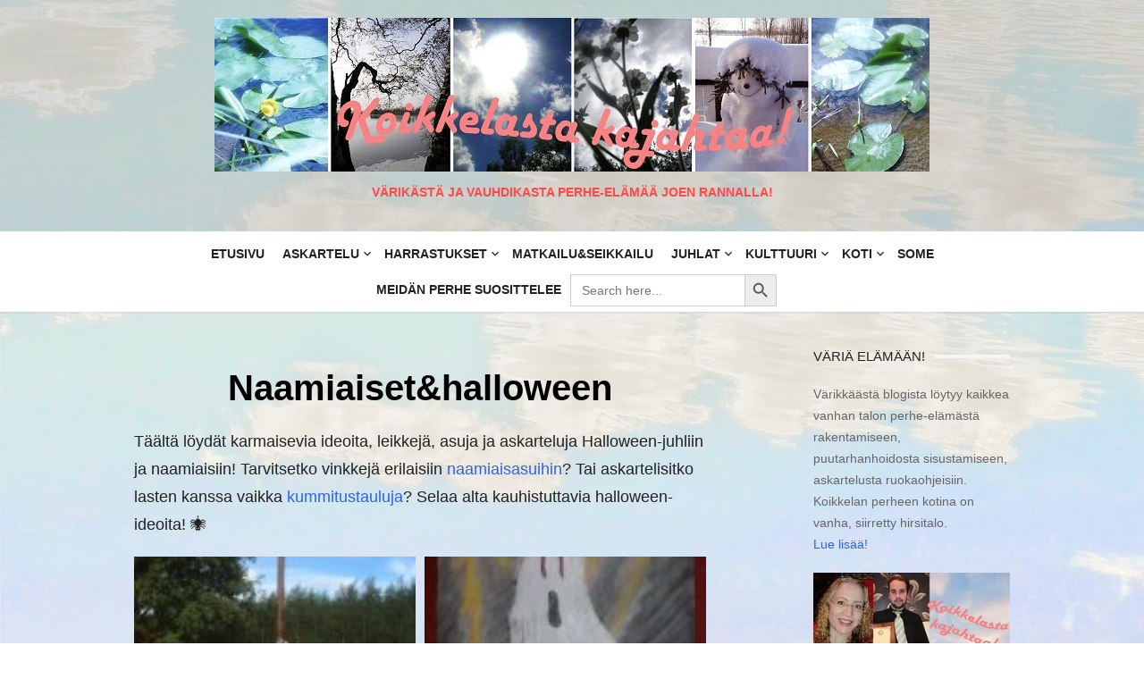

--- FILE ---
content_type: text/html; charset=UTF-8
request_url: http://www.koikkelastakajahtaa.fi/juhlat/naamiaisethalloween
body_size: 18753
content:
<!DOCTYPE html><html lang="fi"><head><meta charset="UTF-8"><meta name="viewport" content="width=device-width, initial-scale=1"><link rel="profile" href="http://gmpg.org/xfn/11"><meta name='robots' content='index, follow, max-image-preview:large, max-snippet:-1, max-video-preview:-1' /><link media="all" href="http://www.koikkelastakajahtaa.fi/wp-content/cache/autoptimize/css/autoptimize_1c81f1cc889a0b3b4c33109f0bee7e5f.css" rel="stylesheet"><title>Naamiaiset&amp;halloween - Koikkelasta kajahtaa!</title><meta name="description" content="Kummituksia, hämiksiä, noitia! Halloween-juhliin ideoita, leikkejä, naamiaisasuja ja askarteluja löydät Koikkelasta kajahtaa -blogista!" /><link rel="canonical" href="https://www.koikkelastakajahtaa.fi/juhlat/naamiaisethalloween" /><meta property="og:locale" content="fi_FI" /><meta property="og:type" content="article" /><meta property="og:title" content="Naamiaiset&amp;halloween - Koikkelasta kajahtaa!" /><meta property="og:description" content="Kummituksia, hämiksiä, noitia! Halloween-juhliin ideoita, leikkejä, naamiaisasuja ja askarteluja löydät Koikkelasta kajahtaa -blogista!" /><meta property="og:url" content="https://www.koikkelastakajahtaa.fi/juhlat/naamiaisethalloween" /><meta property="og:site_name" content="Koikkelasta kajahtaa!" /><meta property="article:modified_time" content="2018-10-05T06:37:13+00:00" /><meta property="og:image" content="http://www.koikkelastakajahtaa.fi/wp-content/uploads/2018/07/perhekuva-Koikkelasta-kajahtaa_mini.jpg" /><meta property="og:image:width" content="260" /><meta property="og:image:height" content="233" /><meta property="og:image:type" content="image/jpeg" /><meta name="twitter:card" content="summary_large_image" /> <script type="application/ld+json" class="yoast-schema-graph">{"@context":"https://schema.org","@graph":[{"@type":"WebPage","@id":"https://www.koikkelastakajahtaa.fi/juhlat/naamiaisethalloween","url":"https://www.koikkelastakajahtaa.fi/juhlat/naamiaisethalloween","name":"Naamiaiset&halloween - Koikkelasta kajahtaa!","isPartOf":{"@id":"http://www.koikkelastakajahtaa.fi/#website"},"datePublished":"2018-07-24T12:57:45+00:00","dateModified":"2018-10-05T06:37:13+00:00","description":"Kummituksia, hämiksiä, noitia! Halloween-juhliin ideoita, leikkejä, naamiaisasuja ja askarteluja löydät Koikkelasta kajahtaa -blogista!","breadcrumb":{"@id":"https://www.koikkelastakajahtaa.fi/juhlat/naamiaisethalloween#breadcrumb"},"inLanguage":"fi","potentialAction":[{"@type":"ReadAction","target":["https://www.koikkelastakajahtaa.fi/juhlat/naamiaisethalloween"]}]},{"@type":"BreadcrumbList","@id":"https://www.koikkelastakajahtaa.fi/juhlat/naamiaisethalloween#breadcrumb","itemListElement":[{"@type":"ListItem","position":1,"name":"Home","item":"http://www.koikkelastakajahtaa.fi/"},{"@type":"ListItem","position":2,"name":"Juhlat","item":"https://www.koikkelastakajahtaa.fi/juhlat"},{"@type":"ListItem","position":3,"name":"Naamiaiset&#038;halloween"}]},{"@type":"WebSite","@id":"http://www.koikkelastakajahtaa.fi/#website","url":"http://www.koikkelastakajahtaa.fi/","name":"Koikkelasta kajahtaa!","description":"Värikästä ja vauhdikasta perhe-elämää joen rannalla!","publisher":{"@id":"http://www.koikkelastakajahtaa.fi/#/schema/person/65c61f59a00be5de941e4253837354ab"},"potentialAction":[{"@type":"SearchAction","target":{"@type":"EntryPoint","urlTemplate":"http://www.koikkelastakajahtaa.fi/?s={search_term_string}"},"query-input":{"@type":"PropertyValueSpecification","valueRequired":true,"valueName":"search_term_string"}}],"inLanguage":"fi"},{"@type":["Person","Organization"],"@id":"http://www.koikkelastakajahtaa.fi/#/schema/person/65c61f59a00be5de941e4253837354ab","name":"Kirsi-Maria Hiltunen","image":{"@type":"ImageObject","inLanguage":"fi","@id":"http://www.koikkelastakajahtaa.fi/#/schema/person/image/","url":"http://www.koikkelastakajahtaa.fi/wp-content/uploads/2019/06/Kiiki-kasvokuva-V2_N5A2155-HLPfi.jpg","contentUrl":"http://www.koikkelastakajahtaa.fi/wp-content/uploads/2019/06/Kiiki-kasvokuva-V2_N5A2155-HLPfi.jpg","width":474,"height":608,"caption":"Kirsi-Maria Hiltunen"},"logo":{"@id":"http://www.koikkelastakajahtaa.fi/#/schema/person/image/"},"sameAs":["http://www.koikkela.fi"]}]}</script> <link href='https://fonts.gstatic.com' crossorigin rel='preconnect' /><link rel="alternate" type="application/rss+xml" title="Koikkelasta kajahtaa! &raquo; syöte" href="http://www.koikkelastakajahtaa.fi/feed" /><link rel="alternate" type="application/rss+xml" title="Koikkelasta kajahtaa! &raquo; kommenttien syöte" href="http://www.koikkelastakajahtaa.fi/comments/feed" /> <script type="text/javascript" id="wpp-js" src="http://www.koikkelastakajahtaa.fi/wp-content/plugins/wordpress-popular-posts/assets/js/wpp.min.js?ver=7.3.6" data-sampling="0" data-sampling-rate="100" data-api-url="http://www.koikkelastakajahtaa.fi/wp-json/wordpress-popular-posts" data-post-id="517" data-token="f45bba27f7" data-lang="0" data-debug="0"></script> <link rel="alternate" title="oEmbed (JSON)" type="application/json+oembed" href="http://www.koikkelastakajahtaa.fi/wp-json/oembed/1.0/embed?url=http%3A%2F%2Fwww.koikkelastakajahtaa.fi%2Fjuhlat%2Fnaamiaisethalloween" /><link rel="alternate" title="oEmbed (XML)" type="text/xml+oembed" href="http://www.koikkelastakajahtaa.fi/wp-json/oembed/1.0/embed?url=http%3A%2F%2Fwww.koikkelastakajahtaa.fi%2Fjuhlat%2Fnaamiaisethalloween&#038;format=xml" /><link rel='stylesheet' id='type-material-icons-css' href='https://fonts.googleapis.com/icon?family=Material+Icons&#038;display=swap' type='text/css' media='all' /> <script type="text/javascript" async='async' src="http://www.koikkelastakajahtaa.fi/wp-includes/js/jquery/jquery.min.js" id="jquery-core-js"></script> <script type="text/javascript" id="twb-global-js-extra">var twb = {"nonce":"235f2c27bb","ajax_url":"http://www.koikkelastakajahtaa.fi/wp-admin/admin-ajax.php","plugin_url":"http://www.koikkelastakajahtaa.fi/wp-content/plugins/wd-facebook-feed/booster","href":"http://www.koikkelastakajahtaa.fi/wp-admin/admin.php?page=twb_facebook-feed"};
var twb = {"nonce":"235f2c27bb","ajax_url":"http://www.koikkelastakajahtaa.fi/wp-admin/admin-ajax.php","plugin_url":"http://www.koikkelastakajahtaa.fi/wp-content/plugins/wd-facebook-feed/booster","href":"http://www.koikkelastakajahtaa.fi/wp-admin/admin.php?page=twb_facebook-feed"};
//# sourceURL=twb-global-js-extra</script> <script type="text/javascript" id="ffwd_cache-js-extra">var ffwd_cache = {"ajax_url":"http://www.koikkelastakajahtaa.fi/wp-admin/admin-ajax.php","update_data":"[{\"id\":\"2\",\"name\":\"Koikkelasta kajahtaa!\",\"page_access_token\":\"EAAGgZARDXC3MBAAR8X6hxZCykvW5vTccyv5ckIQU5Wlh47jP8A1lYnlgGoKBGxFY3AAumrZCdwgyBWY5nFFZCdjgbLbFDUSIE3NydSZCgk3MEMmJXgOmzAHqdfKFlKu7XVnFL5xCZCe6zZBZBLOB00QG6XobZAGU8wYFeOkrEubSU1qvD7ZBkKZAbRQ\",\"type\":\"page\",\"content_type\":\"timeline\",\"content\":\"statuses,photos,videos,links\",\"content_url\":\"https:\\/\\/www.facebook.com\\/Koikkelasta kajahtaa-544829815706456\\/\",\"timeline_type\":\"posts\",\"from\":\"544829815706456\",\"limit\":\"3\",\"app_id\":\"\",\"app_secret\":\"\",\"exist_access\":\"1\",\"access_token\":\"EAAGgZARDXC3MBAFAPBRuZCfNc5pPwDeMKZBmA2rrkVzumyo02XJH3qYZCyRF5pp6jIWVmixwEPBxevkK7TSCgtQTEPWIxZBRxXpcd8HEEBWDlzbZC7gsZB5NKZCZB1ZAPR6V5WgeaxToM5xZARRHb9ES0IfVFLYKdqzTgPh8VfQ34t8sMwBZACM5pZBtF\",\"order\":\"1\",\"published\":\"1\",\"update_mode\":\"keep_old\",\"fb_view_type\":\"blog_style\",\"theme\":\"1\",\"masonry_hor_ver\":\"vertical\",\"image_max_columns\":\"5\",\"thumb_width\":\"200\",\"thumb_height\":\"150\",\"thumb_comments\":\"1\",\"thumb_likes\":\"1\",\"thumb_name\":\"1\",\"blog_style_width\":\"700\",\"blog_style_height\":\"\",\"blog_style_view_type\":\"1\",\"blog_style_comments\":\"1\",\"blog_style_likes\":\"1\",\"blog_style_message_desc\":\"1\",\"blog_style_shares\":\"1\",\"blog_style_shares_butt\":\"0\",\"blog_style_facebook\":\"0\",\"blog_style_twitter\":\"0\",\"blog_style_google\":\"0\",\"blog_style_author\":\"1\",\"blog_style_name\":\"1\",\"blog_style_place_name\":\"1\",\"fb_name\":\"0\",\"fb_plugin\":\"0\",\"album_max_columns\":\"5\",\"album_title\":\"show\",\"album_thumb_width\":\"200\",\"album_thumb_height\":\"150\",\"album_image_max_columns\":\"5\",\"album_image_thumb_width\":\"200\",\"album_image_thumb_height\":\"150\",\"pagination_type\":\"1\",\"objects_per_page\":\"3\",\"popup_fullscreen\":\"0\",\"popup_width\":\"800\",\"popup_height\":\"600\",\"popup_effect\":\"fade\",\"popup_autoplay\":\"0\",\"open_commentbox\":\"1\",\"popup_interval\":\"5\",\"popup_enable_filmstrip\":\"0\",\"popup_filmstrip_height\":\"70\",\"popup_comments\":\"1\",\"popup_likes\":\"1\",\"popup_shares\":\"1\",\"popup_author\":\"1\",\"popup_name\":\"1\",\"popup_place_name\":\"1\",\"popup_enable_ctrl_btn\":\"1\",\"popup_enable_fullscreen\":\"1\",\"popup_enable_info_btn\":\"0\",\"popup_message_desc\":\"1\",\"popup_enable_facebook\":\"0\",\"popup_enable_twitter\":\"0\",\"popup_enable_google\":\"0\",\"view_on_fb\":\"1\",\"post_text_length\":\"200\",\"event_street\":\"0\",\"event_city\":\"0\",\"event_country\":\"0\",\"event_zip\":\"0\",\"event_map\":\"0\",\"event_date\":\"0\",\"event_desp_length\":\"0\",\"comments_replies\":\"1\",\"comments_filter\":\"toplevel\",\"comments_order\":\"chronological\",\"page_plugin_pos\":\"bottom\",\"page_plugin_fans\":\"1\",\"page_plugin_cover\":\"1\",\"page_plugin_header\":\"0\",\"page_plugin_width\":\"380\",\"image_onclick_action\":\"facebook\",\"event_order\":\"0\",\"upcoming_events\":\"0\",\"fb_page_id\":\"544829815706456\",\"data_count\":\"350\"}]","need_update":"false"};
//# sourceURL=ffwd_cache-js-extra</script> <script type="text/javascript" id="ffwd_frontend-js-extra">var ffwd_frontend_text = {"comment_reply":"Reply","view":"View","more_comments":"more comments","year":"year","years":"years","hour":"hour","hours":"hours","months":"months","month":"month","weeks":"weeks","week":"week","days":"days","day":"day","minutes":"minutes","minute":"minute","seconds":"seconds","second":"second","ago":"ago","ajax_url":"http://www.koikkelastakajahtaa.fi/wp-admin/admin-ajax.php","and":"and","others":"others"};
//# sourceURL=ffwd_frontend-js-extra</script> <script type="text/javascript" id="ffwd_gallery_box-js-extra">var ffwd_objectL10n = {"ffwd_field_required":"field is required.","ffwd_mail_validation":"This is not a valid email address.","ffwd_search_result":"There are no images matching your search."};
//# sourceURL=ffwd_gallery_box-js-extra</script> <script type="text/javascript" id="__ytprefs__-js-extra">var _EPYT_ = {"ajaxurl":"http://www.koikkelastakajahtaa.fi/wp-admin/admin-ajax.php","security":"5ae172e32c","gallery_scrolloffset":"20","eppathtoscripts":"http://www.koikkelastakajahtaa.fi/wp-content/plugins/youtube-embed-plus/scripts/","eppath":"http://www.koikkelastakajahtaa.fi/wp-content/plugins/youtube-embed-plus/","epresponsiveselector":"[\"iframe.__youtube_prefs_widget__\"]","epdovol":"1","version":"14.2.3.2","evselector":"iframe.__youtube_prefs__[src], iframe[src*=\"youtube.com/embed/\"], iframe[src*=\"youtube-nocookie.com/embed/\"]","ajax_compat":"","maxres_facade":"eager","ytapi_load":"light","pause_others":"","stopMobileBuffer":"1","facade_mode":"","not_live_on_channel":""};
//# sourceURL=__ytprefs__-js-extra</script> <link rel="https://api.w.org/" href="http://www.koikkelastakajahtaa.fi/wp-json/" /><link rel="alternate" title="JSON" type="application/json" href="http://www.koikkelastakajahtaa.fi/wp-json/wp/v2/pages/517" /><link rel="EditURI" type="application/rsd+xml" title="RSD" href="http://www.koikkelastakajahtaa.fi/xmlrpc.php?rsd" /><meta name="generator" content="WordPress 6.9" /><link rel='shortlink' href='http://www.koikkelastakajahtaa.fi/?p=517' /> <script async src="//pagead2.googlesyndication.com/pagead/js/adsbygoogle.js"></script> <script>(adsbygoogle = window.adsbygoogle || []).push({
          google_ad_client: "ca-pub-3273930681090100",
          enable_page_level_ads: true
     });</script>  <script async src="https://www.googletagmanager.com/gtag/js?id=UA-85184101-1"></script> <script>window.dataLayer = window.dataLayer || [];
  function gtag(){dataLayer.push(arguments);}
  gtag('js', new Date());

  gtag('config', 'UA-85184101-1');</script> <style type="text/css" id="custom-background-css">body.custom-background { background-image: url("http://www.koikkelastakajahtaa.fi/wp-content/uploads/2018/07/pilvet-taustalle_mini.jpg"); background-position: left top; background-size: cover; background-repeat: no-repeat; background-attachment: fixed; }</style><link rel="icon" href="http://www.koikkelastakajahtaa.fi/wp-content/uploads/2018/07/cropped-Koikkelasta_kajahtaa_favicon5-32x32.jpg" sizes="32x32" /><link rel="icon" href="http://www.koikkelastakajahtaa.fi/wp-content/uploads/2018/07/cropped-Koikkelasta_kajahtaa_favicon5-192x192.jpg" sizes="192x192" /><link rel="apple-touch-icon" href="http://www.koikkelastakajahtaa.fi/wp-content/uploads/2018/07/cropped-Koikkelasta_kajahtaa_favicon5-180x180.jpg" /><meta name="msapplication-TileImage" content="http://www.koikkelastakajahtaa.fi/wp-content/uploads/2018/07/cropped-Koikkelasta_kajahtaa_favicon5-270x270.jpg" /></head><body class="wp-singular page-template-default page page-id-517 page-child parent-pageid-34 custom-background wp-custom-logo wp-embed-responsive wp-theme-type type header-layout1 fimg-classic content-sidebar" > <a class="skip-link screen-reader-text" href="#content">Skip to content</a><div id="page" class="site"><div class="mobile-navbar clear"><div id="menu-toggle" on="tap:AMP.setState({ampmenu: !ampmenu})" class="menu-toggle" title="Menu"> <span class="button-toggle"></span></div></div><div id="mobile-sidebar" [class]="ampmenu ? 'mobile-sidebar toggled-on' : 'mobile-sidebar'"  class="mobile-sidebar"><nav id="mobile-navigation" class="main-navigation mobile-navigation" aria-label="Mobile Menu"><ul id="mobile-menu" class="main-menu mobile-menu"><li id="menu-item-67" class="menu-item menu-item-type-post_type menu-item-object-page menu-item-home menu-item-67"><a href="http://www.koikkelastakajahtaa.fi/">Etusivu</a></li><li id="menu-item-49" class="menu-item menu-item-type-post_type menu-item-object-page menu-item-has-children menu-item-49"><a href="http://www.koikkelastakajahtaa.fi/askartelu">Askartelu</a><button class="dropdown-toggle" aria-expanded="false"><span class="screen-reader-text">Show sub menu</span></button><ul class="sub-menu"><li id="menu-item-1863" class="menu-item menu-item-type-post_type menu-item-object-page menu-item-1863"><a href="http://www.koikkelastakajahtaa.fi/askartelu/halloween-askartelu">Halloween-askartelu</a></li><li id="menu-item-1858" class="menu-item menu-item-type-post_type menu-item-object-page menu-item-1858"><a href="http://www.koikkelastakajahtaa.fi/askartelu/jouluaskartelu">Jouluaskartelu</a></li><li id="menu-item-3081" class="menu-item menu-item-type-post_type menu-item-object-page menu-item-3081"><a href="http://www.koikkelastakajahtaa.fi/askartelu/kierratysaskartelu">Kierrätysaskartelu</a></li><li id="menu-item-1859" class="menu-item menu-item-type-post_type menu-item-object-page menu-item-1859"><a href="http://www.koikkelastakajahtaa.fi/askartelu/paasiaisaskartelu">Pääsiäisaskartelu</a></li></ul></li><li id="menu-item-47" class="menu-item menu-item-type-post_type menu-item-object-page menu-item-has-children menu-item-47"><a href="http://www.koikkelastakajahtaa.fi/harrastukset">Harrastukset</a><button class="dropdown-toggle" aria-expanded="false"><span class="screen-reader-text">Show sub menu</span></button><ul class="sub-menu"><li id="menu-item-1846" class="menu-item menu-item-type-post_type menu-item-object-page menu-item-1846"><a href="http://www.koikkelastakajahtaa.fi/harrastukset/karting">Karting</a></li><li id="menu-item-561" class="menu-item menu-item-type-post_type menu-item-object-page menu-item-561"><a href="http://www.koikkelastakajahtaa.fi/lasten-kanssa/leikit">Leikit</a></li><li id="menu-item-1847" class="menu-item menu-item-type-post_type menu-item-object-page menu-item-1847"><a href="http://www.koikkelastakajahtaa.fi/harrastukset/taekwon-do">Taekwon-Do</a></li><li id="menu-item-2682" class="menu-item menu-item-type-post_type menu-item-object-page menu-item-2682"><a href="http://www.koikkelastakajahtaa.fi/harrastukset/talviliikunta-laskettelu-luistelu-maenlasku-jne">Talviliikunta: laskettelu, luistelu, mäenlasku jne.</a></li><li id="menu-item-1833" class="menu-item menu-item-type-post_type menu-item-object-page menu-item-1833"><a href="http://www.koikkelastakajahtaa.fi/lasten-kanssa/vuodenajat-lasten-kanssa">Vuodenajat lasten kanssa</a></li></ul></li><li id="menu-item-48" class="menu-item menu-item-type-post_type menu-item-object-page menu-item-48"><a href="http://www.koikkelastakajahtaa.fi/matkailuseikkailu">Matkailu&#038;seikkailu</a></li><li id="menu-item-50" class="menu-item menu-item-type-post_type menu-item-object-page current-page-ancestor current-menu-ancestor current-menu-parent current-page-parent current_page_parent current_page_ancestor menu-item-has-children menu-item-50"><a href="http://www.koikkelastakajahtaa.fi/juhlat">Juhlat</a><button class="dropdown-toggle" aria-expanded="false"><span class="screen-reader-text">Show sub menu</span></button><ul class="sub-menu"><li id="menu-item-547" class="menu-item menu-item-type-post_type menu-item-object-page menu-item-547"><a href="http://www.koikkelastakajahtaa.fi/juhlat/isanpaiva">Isänpäivä</a></li><li id="menu-item-2681" class="menu-item menu-item-type-post_type menu-item-object-page menu-item-2681"><a href="http://www.koikkelastakajahtaa.fi/juhlat/itsenaisyyspaiva">Itsenäisyyspäivä</a></li><li id="menu-item-524" class="menu-item menu-item-type-post_type menu-item-object-page menu-item-524"><a href="http://www.koikkelastakajahtaa.fi/juhlat/joulu">Joulu</a></li><li id="menu-item-545" class="menu-item menu-item-type-post_type menu-item-object-page menu-item-545"><a href="http://www.koikkelastakajahtaa.fi/juhlat/lahjavinkit">Lahjavinkit</a></li><li id="menu-item-525" class="menu-item menu-item-type-post_type menu-item-object-page current-menu-item page_item page-item-517 current_page_item menu-item-525"><a href="http://www.koikkelastakajahtaa.fi/juhlat/naamiaisethalloween" aria-current="page">Naamiaiset&#038;halloween</a></li><li id="menu-item-535" class="menu-item menu-item-type-post_type menu-item-object-page menu-item-535"><a href="http://www.koikkelastakajahtaa.fi/juhlat/paasiainen">Pääsiäinen</a></li><li id="menu-item-548" class="menu-item menu-item-type-post_type menu-item-object-page menu-item-548"><a href="http://www.koikkelastakajahtaa.fi/juhlat/syntymapaivat">Syntymäpäivät</a></li><li id="menu-item-1840" class="menu-item menu-item-type-post_type menu-item-object-page menu-item-1840"><a href="http://www.koikkelastakajahtaa.fi/juhlat/vappu">Vappu</a></li><li id="menu-item-1839" class="menu-item menu-item-type-post_type menu-item-object-page menu-item-1839"><a href="http://www.koikkelastakajahtaa.fi/juhlat/ystavanpaiva">Ystävänpäivä</a></li><li id="menu-item-546" class="menu-item menu-item-type-post_type menu-item-object-page menu-item-546"><a href="http://www.koikkelastakajahtaa.fi/juhlat/aitienpaiva">Äitienpäivä</a></li></ul></li><li id="menu-item-1823" class="menu-item menu-item-type-post_type menu-item-object-page menu-item-has-children menu-item-1823"><a href="http://www.koikkelastakajahtaa.fi/kulttuuri">Kulttuuri</a><button class="dropdown-toggle" aria-expanded="false"><span class="screen-reader-text">Show sub menu</span></button><ul class="sub-menu"><li id="menu-item-2286" class="menu-item menu-item-type-post_type menu-item-object-page menu-item-2286"><a href="http://www.koikkelastakajahtaa.fi/kulttuuri/elokuvat-ja-nayttelyt">Elokuvat ja näyttelyt</a></li><li id="menu-item-2285" class="menu-item menu-item-type-post_type menu-item-object-page menu-item-2285"><a href="http://www.koikkelastakajahtaa.fi/kulttuuri/kirjat">Kirjat</a></li><li id="menu-item-2293" class="menu-item menu-item-type-post_type menu-item-object-page menu-item-2293"><a href="http://www.koikkelastakajahtaa.fi/kulttuuri/nahtavyydet">Nähtävyydet</a></li><li id="menu-item-2859" class="menu-item menu-item-type-post_type menu-item-object-page menu-item-2859"><a href="http://www.koikkelastakajahtaa.fi/kulttuuri/perinteet">Perinteet</a></li><li id="menu-item-2287" class="menu-item menu-item-type-post_type menu-item-object-page menu-item-2287"><a href="http://www.koikkelastakajahtaa.fi/kulttuuri/runous-runot">Runous / runot</a></li></ul></li><li id="menu-item-2973" class="menu-item menu-item-type-post_type menu-item-object-page menu-item-has-children menu-item-2973"><a href="http://www.koikkelastakajahtaa.fi/koti">Koti</a><button class="dropdown-toggle" aria-expanded="false"><span class="screen-reader-text">Show sub menu</span></button><ul class="sub-menu"><li id="menu-item-557" class="menu-item menu-item-type-post_type menu-item-object-page menu-item-557"><a href="http://www.koikkelastakajahtaa.fi/koti/sisustus">Sisustus</a></li><li id="menu-item-556" class="menu-item menu-item-type-post_type menu-item-object-page menu-item-556"><a href="http://www.koikkelastakajahtaa.fi/koti/rakentaminen">Rakentaminen</a></li><li id="menu-item-44" class="menu-item menu-item-type-post_type menu-item-object-page menu-item-44"><a href="http://www.koikkelastakajahtaa.fi/koti/puutarha">Puutarha</a></li><li id="menu-item-51" class="menu-item menu-item-type-post_type menu-item-object-page menu-item-51"><a href="http://www.koikkelastakajahtaa.fi/koti/leivonta-ruoka">Leivonta&#038;ruoka</a></li></ul></li><li id="menu-item-2714" class="menu-item menu-item-type-post_type menu-item-object-page menu-item-2714"><a href="http://www.koikkelastakajahtaa.fi/some">Some</a></li><li id="menu-item-3056" class="menu-item menu-item-type-post_type menu-item-object-page menu-item-3056"><a href="http://www.koikkelastakajahtaa.fi/meidan-perhe-suosittelee">Meidän perhe suosittelee</a></li><li class=" astm-search-menu is-menu default menu-item"><form  class="is-search-form is-form-style is-form-style-3 is-form-id-0 " action="http://www.koikkelastakajahtaa.fi/" method="get" role="search" ><label for="is-search-input-0"><span class="is-screen-reader-text">Search for:</span><input  type="search" id="is-search-input-0" name="s" value="" class="is-search-input" placeholder="Search here..." autocomplete=off /></label><button type="submit" class="is-search-submit"><span class="is-screen-reader-text">Search Button</span><span class="is-search-icon"><svg focusable="false" aria-label="Search" xmlns="http://www.w3.org/2000/svg" viewBox="0 0 24 24" width="24px"><path d="M15.5 14h-.79l-.28-.27C15.41 12.59 16 11.11 16 9.5 16 5.91 13.09 3 9.5 3S3 5.91 3 9.5 5.91 16 9.5 16c1.61 0 3.09-.59 4.23-1.57l.27.28v.79l5 4.99L20.49 19l-4.99-5zm-6 0C7.01 14 5 11.99 5 9.5S7.01 5 9.5 5 14 7.01 14 9.5 11.99 14 9.5 14z"></path></svg></span></button></form></li></ul></nav></div><header id="masthead" class="site-header has-header-image" role="banner"><div class="site-title-centered"><div class="lazyload header-image" data-bg="http://www.koikkelastakajahtaa.fi/wp-content/uploads/2018/07/cropped-pilvet-taustalle_mini.jpg" style="background-image: url(data:image/svg+xml,%3Csvg%20xmlns=%22http://www.w3.org/2000/svg%22%20viewBox=%220%200%20500%20300%22%3E%3C/svg%3E)"><div class="header-image-container"><div class="site-branding"><p class="site-title site-logo"><a href="http://www.koikkelastakajahtaa.fi/" class="custom-logo-link" rel="home"><img width="800" height="172" src="http://www.koikkelastakajahtaa.fi/wp-content/uploads/2018/07/cropped-koikkelasta-kajahtaa-otsikkokuva-6_mini.jpg" class="custom-logo" alt="Koikkelasta kajahtaa!" decoding="async" fetchpriority="high" srcset="http://www.koikkelastakajahtaa.fi/wp-content/uploads/2018/07/cropped-koikkelasta-kajahtaa-otsikkokuva-6_mini.jpg 800w, http://www.koikkelastakajahtaa.fi/wp-content/uploads/2018/07/cropped-koikkelasta-kajahtaa-otsikkokuva-6_mini-300x65.jpg 300w, http://www.koikkelastakajahtaa.fi/wp-content/uploads/2018/07/cropped-koikkelasta-kajahtaa-otsikkokuva-6_mini-768x165.jpg 768w" sizes="(max-width: 800px) 100vw, 800px" /></a></p><p class="site-description">Värikästä ja vauhdikasta perhe-elämää joen rannalla!</p></div><nav class="social-links" aria-label="Social Menu"></nav></div></div><div class="main-navbar"><div class="container"><nav id="site-navigation" class="main-navigation" role="navigation" aria-label="Main Menu"><ul id="main-menu" class="main-menu"><li class="menu-item menu-item-type-post_type menu-item-object-page menu-item-home menu-item-67"><a href="http://www.koikkelastakajahtaa.fi/">Etusivu</a></li><li class="menu-item menu-item-type-post_type menu-item-object-page menu-item-has-children menu-item-49"><a href="http://www.koikkelastakajahtaa.fi/askartelu">Askartelu</a><ul class="sub-menu"><li class="menu-item menu-item-type-post_type menu-item-object-page menu-item-1863"><a href="http://www.koikkelastakajahtaa.fi/askartelu/halloween-askartelu">Halloween-askartelu</a></li><li class="menu-item menu-item-type-post_type menu-item-object-page menu-item-1858"><a href="http://www.koikkelastakajahtaa.fi/askartelu/jouluaskartelu">Jouluaskartelu</a></li><li class="menu-item menu-item-type-post_type menu-item-object-page menu-item-3081"><a href="http://www.koikkelastakajahtaa.fi/askartelu/kierratysaskartelu">Kierrätysaskartelu</a></li><li class="menu-item menu-item-type-post_type menu-item-object-page menu-item-1859"><a href="http://www.koikkelastakajahtaa.fi/askartelu/paasiaisaskartelu">Pääsiäisaskartelu</a></li></ul></li><li class="menu-item menu-item-type-post_type menu-item-object-page menu-item-has-children menu-item-47"><a href="http://www.koikkelastakajahtaa.fi/harrastukset">Harrastukset</a><ul class="sub-menu"><li class="menu-item menu-item-type-post_type menu-item-object-page menu-item-1846"><a href="http://www.koikkelastakajahtaa.fi/harrastukset/karting">Karting</a></li><li class="menu-item menu-item-type-post_type menu-item-object-page menu-item-561"><a href="http://www.koikkelastakajahtaa.fi/lasten-kanssa/leikit">Leikit</a></li><li class="menu-item menu-item-type-post_type menu-item-object-page menu-item-1847"><a href="http://www.koikkelastakajahtaa.fi/harrastukset/taekwon-do">Taekwon-Do</a></li><li class="menu-item menu-item-type-post_type menu-item-object-page menu-item-2682"><a href="http://www.koikkelastakajahtaa.fi/harrastukset/talviliikunta-laskettelu-luistelu-maenlasku-jne">Talviliikunta: laskettelu, luistelu, mäenlasku jne.</a></li><li class="menu-item menu-item-type-post_type menu-item-object-page menu-item-1833"><a href="http://www.koikkelastakajahtaa.fi/lasten-kanssa/vuodenajat-lasten-kanssa">Vuodenajat lasten kanssa</a></li></ul></li><li class="menu-item menu-item-type-post_type menu-item-object-page menu-item-48"><a href="http://www.koikkelastakajahtaa.fi/matkailuseikkailu">Matkailu&#038;seikkailu</a></li><li class="menu-item menu-item-type-post_type menu-item-object-page current-page-ancestor current-menu-ancestor current-menu-parent current-page-parent current_page_parent current_page_ancestor menu-item-has-children menu-item-50"><a href="http://www.koikkelastakajahtaa.fi/juhlat">Juhlat</a><ul class="sub-menu"><li class="menu-item menu-item-type-post_type menu-item-object-page menu-item-547"><a href="http://www.koikkelastakajahtaa.fi/juhlat/isanpaiva">Isänpäivä</a></li><li class="menu-item menu-item-type-post_type menu-item-object-page menu-item-2681"><a href="http://www.koikkelastakajahtaa.fi/juhlat/itsenaisyyspaiva">Itsenäisyyspäivä</a></li><li class="menu-item menu-item-type-post_type menu-item-object-page menu-item-524"><a href="http://www.koikkelastakajahtaa.fi/juhlat/joulu">Joulu</a></li><li class="menu-item menu-item-type-post_type menu-item-object-page menu-item-545"><a href="http://www.koikkelastakajahtaa.fi/juhlat/lahjavinkit">Lahjavinkit</a></li><li class="menu-item menu-item-type-post_type menu-item-object-page current-menu-item page_item page-item-517 current_page_item menu-item-525"><a href="http://www.koikkelastakajahtaa.fi/juhlat/naamiaisethalloween" aria-current="page">Naamiaiset&#038;halloween</a></li><li class="menu-item menu-item-type-post_type menu-item-object-page menu-item-535"><a href="http://www.koikkelastakajahtaa.fi/juhlat/paasiainen">Pääsiäinen</a></li><li class="menu-item menu-item-type-post_type menu-item-object-page menu-item-548"><a href="http://www.koikkelastakajahtaa.fi/juhlat/syntymapaivat">Syntymäpäivät</a></li><li class="menu-item menu-item-type-post_type menu-item-object-page menu-item-1840"><a href="http://www.koikkelastakajahtaa.fi/juhlat/vappu">Vappu</a></li><li class="menu-item menu-item-type-post_type menu-item-object-page menu-item-1839"><a href="http://www.koikkelastakajahtaa.fi/juhlat/ystavanpaiva">Ystävänpäivä</a></li><li class="menu-item menu-item-type-post_type menu-item-object-page menu-item-546"><a href="http://www.koikkelastakajahtaa.fi/juhlat/aitienpaiva">Äitienpäivä</a></li></ul></li><li class="menu-item menu-item-type-post_type menu-item-object-page menu-item-has-children menu-item-1823"><a href="http://www.koikkelastakajahtaa.fi/kulttuuri">Kulttuuri</a><ul class="sub-menu"><li class="menu-item menu-item-type-post_type menu-item-object-page menu-item-2286"><a href="http://www.koikkelastakajahtaa.fi/kulttuuri/elokuvat-ja-nayttelyt">Elokuvat ja näyttelyt</a></li><li class="menu-item menu-item-type-post_type menu-item-object-page menu-item-2285"><a href="http://www.koikkelastakajahtaa.fi/kulttuuri/kirjat">Kirjat</a></li><li class="menu-item menu-item-type-post_type menu-item-object-page menu-item-2293"><a href="http://www.koikkelastakajahtaa.fi/kulttuuri/nahtavyydet">Nähtävyydet</a></li><li class="menu-item menu-item-type-post_type menu-item-object-page menu-item-2859"><a href="http://www.koikkelastakajahtaa.fi/kulttuuri/perinteet">Perinteet</a></li><li class="menu-item menu-item-type-post_type menu-item-object-page menu-item-2287"><a href="http://www.koikkelastakajahtaa.fi/kulttuuri/runous-runot">Runous / runot</a></li></ul></li><li class="menu-item menu-item-type-post_type menu-item-object-page menu-item-has-children menu-item-2973"><a href="http://www.koikkelastakajahtaa.fi/koti">Koti</a><ul class="sub-menu"><li class="menu-item menu-item-type-post_type menu-item-object-page menu-item-557"><a href="http://www.koikkelastakajahtaa.fi/koti/sisustus">Sisustus</a></li><li class="menu-item menu-item-type-post_type menu-item-object-page menu-item-556"><a href="http://www.koikkelastakajahtaa.fi/koti/rakentaminen">Rakentaminen</a></li><li class="menu-item menu-item-type-post_type menu-item-object-page menu-item-44"><a href="http://www.koikkelastakajahtaa.fi/koti/puutarha">Puutarha</a></li><li class="menu-item menu-item-type-post_type menu-item-object-page menu-item-51"><a href="http://www.koikkelastakajahtaa.fi/koti/leivonta-ruoka">Leivonta&#038;ruoka</a></li></ul></li><li class="menu-item menu-item-type-post_type menu-item-object-page menu-item-2714"><a href="http://www.koikkelastakajahtaa.fi/some">Some</a></li><li class="menu-item menu-item-type-post_type menu-item-object-page menu-item-3056"><a href="http://www.koikkelastakajahtaa.fi/meidan-perhe-suosittelee">Meidän perhe suosittelee</a></li><li class=" astm-search-menu is-menu default menu-item"><form  class="is-search-form is-form-style is-form-style-3 is-form-id-0 " action="http://www.koikkelastakajahtaa.fi/" method="get" role="search" ><label for="is-search-input-0"><span class="is-screen-reader-text">Search for:</span><input  type="search" id="is-search-input-0" name="s" value="" class="is-search-input" placeholder="Search here..." autocomplete=off /></label><button type="submit" class="is-search-submit"><span class="is-screen-reader-text">Search Button</span><span class="is-search-icon"><svg focusable="false" aria-label="Search" xmlns="http://www.w3.org/2000/svg" viewBox="0 0 24 24" width="24px"><path d="M15.5 14h-.79l-.28-.27C15.41 12.59 16 11.11 16 9.5 16 5.91 13.09 3 9.5 3S3 5.91 3 9.5 5.91 16 9.5 16c1.61 0 3.09-.59 4.23-1.57l.27.28v.79l5 4.99L20.49 19l-4.99-5zm-6 0C7.01 14 5 11.99 5 9.5S7.01 5 9.5 5 14 7.01 14 9.5 11.99 14 9.5 14z"></path></svg></span></button></form></li></ul></nav></div></div></div></header><div id="content" class="site-content"><div class="container"><div class="inside"><div id="primary" class="content-area"><main id="main" class="site-main" role="main"><article id="post-517" class="post-517 page type-page status-publish hentry"><header class="entry-header"><h1 class="entry-title"><span>Naamiaiset&#038;halloween</span></h1></header><div class="entry-content"><p>Täältä löydät karmaisevia ideoita, leikkejä, asuja ja askarteluja Halloween-juhliin ja naamiaisiin! Tarvitsetko vinkkejä erilaisiin <a href="http://www.koikkelastakajahtaa.fi/2017/04/frodo-hobitti-ja-muita-naamiaispukuja.html">naamiaisasuihin</a>? Tai askartelisitko lasten kanssa vaikka <a href="http://www.koikkelastakajahtaa.fi/2016/10/kummitustaulu-halloween-juhliin.html">kummitustauluja</a>? Selaa alta kauhistuttavia halloween-ideoita! 🕷</p><p><span id="layout_shortcode"><div class="grid-plus-container grid-693daf336075b post "
 id="693daf336075b"
 data-grid-name="Naamiaisethalloween"
 data-animation="fadeInUp"><div class="grid-stack-container grid-plus-inner"
 data-ajax-url="http://www.koikkelastakajahtaa.fi/wp-admin/admin-ajax.php"
 data-grid-id="5b5722c0d5a42"
 data-current-category="17"
 data-section-id="693daf336075b"
 data-gutter="10"
 data-columns="2"
 data-height-ratio="1"
 data-width-ratio="1"
 data-desktop-columns="2"
 data-tablet-columns="2"
 data-mobile-columns="1"
 data-layout-type="masonry"
 data-fix-item-height="false"
 data-nonce="26ec852932"
 ><div class="grid-stack grid-stack-2" data-layout="masonry"
 style="height: 590px"></div><div class="grid-items"><div class="item" data-gs-x="0"
 data-gs-y="0"
 data-gs-width="1"
 data-gs-height="15"
 data-skin="thumbnail-icon-title-excerpt"  data-desktop-gs-x="0"
 data-desktop-gs-y="0"
 data-desktop-gs-width="1"
 data-desktop-gs-height="15"
 data-desktop-skin="thumbnail-icon-title-excerpt"  data-image-width="150"
 data-image-height="150"
 ><div class="grid-post-item thumbnail-title" data-post-info-class="post-info"><div class="thumbnail-image" data-img="http://www.koikkelastakajahtaa.fi/wp-content/uploads/2018/07/IMG_0134-150x150.jpg"> <noscript><img decoding="async" src="http://www.koikkelastakajahtaa.fi/wp-content/uploads/2018/07/IMG_0134-150x150.jpg" alt="Merirosvoilua! Merirosvolautan ja merirosvolipun ohje" ></noscript><img class="lazyload" decoding="async" src='data:image/svg+xml,%3Csvg%20xmlns=%22http://www.w3.org/2000/svg%22%20viewBox=%220%200%20210%20140%22%3E%3C/svg%3E' data-src="http://www.koikkelastakajahtaa.fi/wp-content/uploads/2018/07/IMG_0134-150x150.jpg" alt="Merirosvoilua! Merirosvolautan ja merirosvolipun ohje" ><div class="hover-outer transition-30"> <a href="http://www.koikkelastakajahtaa.fi/2016/09/merirosvoilua-16.html" title="Merirosvoilua! Merirosvolautan ja merirosvolipun ohje"></a><div class="hover-inner transition-50"><div class="icon-groups"> <a href="http://www.koikkelastakajahtaa.fi/2016/09/merirosvoilua-16.html" class="view-detail" ><i class="fa fa-link"></i></a> <a href="javascript:;" data-src="http://www.koikkelastakajahtaa.fi/wp-content/uploads/2018/07/IMG_0134-150x150.jpg" class="view-gallery" data-post-id="304"
 data-ajax-url="http://www.koikkelastakajahtaa.fi/wp-admin/admin-ajax.php?_wpnonce=dcc422c504"><i class="fa fa-search"></i></a></div></div></div></div><div class="post-info"><div class="title"> <a href="http://www.koikkelastakajahtaa.fi/2016/09/merirosvoilua-16.html" title="Merirosvoilua! Merirosvolautan ja merirosvolipun ohje">Merirosvoilua! Merirosvolautan ja merirosvolipun ohje</a></div><div class="excerpt">Päätimme viime kesänä rakentaa lasten &#8211; ja meidän lastenmielisten aikuisten! &#8211; iloksi merirosvolautan pihallemme. Vanhoista porakivistä sai hyvän alustan. Pihaltamme löytyy hirsiä, joita alkujaan kokosimme [&hellip;] <span class="read-more-link"><a class="read-more" href="http://www.koikkelastakajahtaa.fi/2016/09/merirosvoilua-16.html">Read More</a></span></div></div></div></div><div class="item" data-gs-x="1"
 data-gs-y="0"
 data-gs-width="1"
 data-gs-height="15"
 data-skin="thumbnail-icon-title-excerpt"  data-desktop-gs-x="1"
 data-desktop-gs-y="0"
 data-desktop-gs-width="1"
 data-desktop-gs-height="15"
 data-desktop-skin="thumbnail-icon-title-excerpt"  data-image-width="150"
 data-image-height="150"
 ><div class="grid-post-item thumbnail-title" data-post-info-class="post-info"><div class="thumbnail-image" data-img="http://www.koikkelastakajahtaa.fi/wp-content/uploads/2018/07/kummitustaulu-150x150.jpg"> <noscript><img decoding="async" src="http://www.koikkelastakajahtaa.fi/wp-content/uploads/2018/07/kummitustaulu-150x150.jpg" alt="Askartele kummitustaulu Halloween-juhliin" ></noscript><img class="lazyload" decoding="async" src='data:image/svg+xml,%3Csvg%20xmlns=%22http://www.w3.org/2000/svg%22%20viewBox=%220%200%20210%20140%22%3E%3C/svg%3E' data-src="http://www.koikkelastakajahtaa.fi/wp-content/uploads/2018/07/kummitustaulu-150x150.jpg" alt="Askartele kummitustaulu Halloween-juhliin" ><div class="hover-outer transition-30"> <a href="http://www.koikkelastakajahtaa.fi/2016/10/kummitustaulu-halloween-juhliin.html" title="Askartele kummitustaulu Halloween-juhliin"></a><div class="hover-inner transition-50"><div class="icon-groups"> <a href="http://www.koikkelastakajahtaa.fi/2016/10/kummitustaulu-halloween-juhliin.html" class="view-detail" ><i class="fa fa-link"></i></a> <a href="javascript:;" data-src="http://www.koikkelastakajahtaa.fi/wp-content/uploads/2018/07/kummitustaulu-150x150.jpg" class="view-gallery" data-post-id="292"
 data-ajax-url="http://www.koikkelastakajahtaa.fi/wp-admin/admin-ajax.php?_wpnonce=dcc422c504"><i class="fa fa-search"></i></a></div></div></div></div><div class="post-info"><div class="title"> <a href="http://www.koikkelastakajahtaa.fi/2016/10/kummitustaulu-halloween-juhliin.html" title="Askartele kummitustaulu Halloween-juhliin">Askartele kummitustaulu Halloween-juhliin</a></div><div class="excerpt">Huhuu! Pian on Halloween ja on aika askarrella kaikenlaisia kummajaisia! Tämä kummitustaulu on helppo tehdä ja varmasti kaikilta löytyy tarpeelliset välineet kotoa. Myös lapset innostuvat [&hellip;] <span class="read-more-link"><a class="read-more" href="http://www.koikkelastakajahtaa.fi/2016/10/kummitustaulu-halloween-juhliin.html">Read More</a></span></div></div></div></div><div class="item" data-gs-x="0"
 data-gs-y="15"
 data-gs-width="1"
 data-gs-height="15"
 data-skin="thumbnail-icon-title-excerpt"  data-desktop-gs-x="0"
 data-desktop-gs-y="15"
 data-desktop-gs-width="1"
 data-desktop-gs-height="15"
 data-desktop-skin="thumbnail-icon-title-excerpt"  data-image-width="150"
 data-image-height="150"
 ><div class="grid-post-item thumbnail-title" data-post-info-class="post-info"><div class="thumbnail-image" data-img="http://www.koikkelastakajahtaa.fi/wp-content/uploads/2018/07/halloween_noita_koriste-150x150.jpg"> <noscript><img decoding="async" src="http://www.koikkelastakajahtaa.fi/wp-content/uploads/2018/07/halloween_noita_koriste-150x150.jpg" alt="Loihdi noita Halloween-juhliin! Askarteluohje Halloweeniksi" ></noscript><img class="lazyload" decoding="async" src='data:image/svg+xml,%3Csvg%20xmlns=%22http://www.w3.org/2000/svg%22%20viewBox=%220%200%20210%20140%22%3E%3C/svg%3E' data-src="http://www.koikkelastakajahtaa.fi/wp-content/uploads/2018/07/halloween_noita_koriste-150x150.jpg" alt="Loihdi noita Halloween-juhliin! Askarteluohje Halloweeniksi" ><div class="hover-outer transition-30"> <a href="http://www.koikkelastakajahtaa.fi/2016/10/loihdi-noita-halloween-juhliin.html" title="Loihdi noita Halloween-juhliin! Askarteluohje Halloweeniksi"></a><div class="hover-inner transition-50"><div class="icon-groups"> <a href="http://www.koikkelastakajahtaa.fi/2016/10/loihdi-noita-halloween-juhliin.html" class="view-detail" ><i class="fa fa-link"></i></a> <a href="javascript:;" data-src="http://www.koikkelastakajahtaa.fi/wp-content/uploads/2018/07/halloween_noita_koriste-150x150.jpg" class="view-gallery" data-post-id="291"
 data-ajax-url="http://www.koikkelastakajahtaa.fi/wp-admin/admin-ajax.php?_wpnonce=dcc422c504"><i class="fa fa-search"></i></a></div></div></div></div><div class="post-info"><div class="title"> <a href="http://www.koikkelastakajahtaa.fi/2016/10/loihdi-noita-halloween-juhliin.html" title="Loihdi noita Halloween-juhliin! Askarteluohje Halloweeniksi">Loihdi noita Halloween-juhliin! Askarteluohje Halloweeniksi</a></div><div class="excerpt">✂️ Mahtava askarteluohje Halloweeniksi on tää: ✂️ Noita tää ei takuulla varjoon jää! 😱 Naamiaisvieraat se säikyttää! 😱 Loihdi Halloween-juhlien koristeeksi hieno noita, joka takuuvarmasti [&hellip;] <span class="read-more-link"><a class="read-more" href="http://www.koikkelastakajahtaa.fi/2016/10/loihdi-noita-halloween-juhliin.html">Read More</a></span></div></div></div></div><div class="item" data-gs-x="1"
 data-gs-y="15"
 data-gs-width="1"
 data-gs-height="15"
 data-skin="thumbnail-icon-title-excerpt"  data-desktop-gs-x="1"
 data-desktop-gs-y="15"
 data-desktop-gs-width="1"
 data-desktop-gs-height="15"
 data-desktop-skin="thumbnail-icon-title-excerpt"  data-image-width="150"
 data-image-height="150"
 ><div class="grid-post-item thumbnail-title" data-post-info-class="post-info"><div class="thumbnail-image" data-img="http://www.koikkelastakajahtaa.fi/wp-content/uploads/2018/07/hämähäkit_roikkuvat_kukasta-150x150.jpg"> <noscript><img decoding="async" src="http://www.koikkelastakajahtaa.fi/wp-content/uploads/2018/07/hämähäkit_roikkuvat_kukasta-150x150.jpg" alt="Iik, hämähäkkejä! Halloween-askarteluohjeita" ></noscript><img class="lazyload" decoding="async" src='data:image/svg+xml,%3Csvg%20xmlns=%22http://www.w3.org/2000/svg%22%20viewBox=%220%200%20210%20140%22%3E%3C/svg%3E' data-src="http://www.koikkelastakajahtaa.fi/wp-content/uploads/2018/07/hämähäkit_roikkuvat_kukasta-150x150.jpg" alt="Iik, hämähäkkejä! Halloween-askarteluohjeita" ><div class="hover-outer transition-30"> <a href="http://www.koikkelastakajahtaa.fi/2016/10/iik-hamahakkeja-halloween-askarteluohjeita.html" title="Iik, hämähäkkejä! Halloween-askarteluohjeita"></a><div class="hover-inner transition-50"><div class="icon-groups"> <a href="http://www.koikkelastakajahtaa.fi/2016/10/iik-hamahakkeja-halloween-askarteluohjeita.html" class="view-detail" ><i class="fa fa-link"></i></a> <a href="javascript:;" data-src="http://www.koikkelastakajahtaa.fi/wp-content/uploads/2018/07/hämähäkit_roikkuvat_kukasta-150x150.jpg" class="view-gallery" data-post-id="290"
 data-ajax-url="http://www.koikkelastakajahtaa.fi/wp-admin/admin-ajax.php?_wpnonce=dcc422c504"><i class="fa fa-search"></i></a></div></div></div></div><div class="post-info"><div class="title"> <a href="http://www.koikkelastakajahtaa.fi/2016/10/iik-hamahakkeja-halloween-askarteluohjeita.html" title="Iik, hämähäkkejä! Halloween-askarteluohjeita">Iik, hämähäkkejä! Halloween-askarteluohjeita</a></div><div class="excerpt">Mitä olisivat Halloween-naamiaiset ilman hämähäkkejä? Näillä ohjeilla saat sekä hauskoja hämähäkkikoristeita että hieman karmivampia, todellisemman oloisia versioita. Huomaa, että hämähäkkikammoisille jälkimmäiset voivat olla liian pelottavia! [&hellip;] <span class="read-more-link"><a class="read-more" href="http://www.koikkelastakajahtaa.fi/2016/10/iik-hamahakkeja-halloween-askarteluohjeita.html">Read More</a></span></div></div></div></div><div class="item" data-gs-x="0"
 data-gs-y="30"
 data-gs-width="1"
 data-gs-height="15"
 data-skin="thumbnail-icon-title-excerpt"  data-desktop-gs-x="0"
 data-desktop-gs-y="30"
 data-desktop-gs-width="1"
 data-desktop-gs-height="15"
 data-desktop-skin="thumbnail-icon-title-excerpt"  data-image-width="150"
 data-image-height="150"
 ><div class="grid-post-item thumbnail-title" data-post-info-class="post-info"><div class="thumbnail-image" data-img="http://www.koikkelastakajahtaa.fi/wp-content/uploads/2018/07/robotti_valmis_laatikoista21-150x150.jpg"> <noscript><img decoding="async" src="http://www.koikkelastakajahtaa.fi/wp-content/uploads/2018/07/robotti_valmis_laatikoista21-150x150.jpg" alt="Muuntaudu robotiksi: tee itse robottiasu!" ></noscript><img class="lazyload" decoding="async" src='data:image/svg+xml,%3Csvg%20xmlns=%22http://www.w3.org/2000/svg%22%20viewBox=%220%200%20210%20140%22%3E%3C/svg%3E' data-src="http://www.koikkelastakajahtaa.fi/wp-content/uploads/2018/07/robotti_valmis_laatikoista21-150x150.jpg" alt="Muuntaudu robotiksi: tee itse robottiasu!" ><div class="hover-outer transition-30"> <a href="http://www.koikkelastakajahtaa.fi/2016/10/muuntaudu-robotiksi.html" title="Muuntaudu robotiksi: tee itse robottiasu!"></a><div class="hover-inner transition-50"><div class="icon-groups"> <a href="http://www.koikkelastakajahtaa.fi/2016/10/muuntaudu-robotiksi.html" class="view-detail" ><i class="fa fa-link"></i></a> <a href="javascript:;" data-src="http://www.koikkelastakajahtaa.fi/wp-content/uploads/2018/07/robotti_valmis_laatikoista21-150x150.jpg" class="view-gallery" data-post-id="289"
 data-ajax-url="http://www.koikkelastakajahtaa.fi/wp-admin/admin-ajax.php?_wpnonce=dcc422c504"><i class="fa fa-search"></i></a></div></div></div></div><div class="post-info"><div class="title"> <a href="http://www.koikkelastakajahtaa.fi/2016/10/muuntaudu-robotiksi.html" title="Muuntaudu robotiksi: tee itse robottiasu!">Muuntaudu robotiksi: tee itse robottiasu!</a></div><div class="excerpt">Haluaisitko olla robotti? Näillä askarteluohjeilla se onnistuu! Eemil-Eepi tykkää olla HopeeNopee, kuten hän robottiystäväänsä nimittää. Katso video HopeeNopeesta vauhdissa: Robottia varten tarvitset eri kokoisia pahvilaatikoita: [&hellip;] <span class="read-more-link"><a class="read-more" href="http://www.koikkelastakajahtaa.fi/2016/10/muuntaudu-robotiksi.html">Read More</a></span></div></div></div></div><div class="item" data-gs-x="1"
 data-gs-y="30"
 data-gs-width="1"
 data-gs-height="15"
 data-skin="thumbnail-icon-title-excerpt"  data-desktop-gs-x="1"
 data-desktop-gs-y="30"
 data-desktop-gs-width="1"
 data-desktop-gs-height="15"
 data-desktop-skin="thumbnail-icon-title-excerpt"  data-image-width="150"
 data-image-height="150"
 ><div class="grid-post-item thumbnail-title" data-post-info-class="post-info"><div class="thumbnail-image" data-img="http://www.koikkelastakajahtaa.fi/wp-content/uploads/2016/11/naamiaiset_joukko-piilotettuja-naamoja_mini-150x150.jpg"> <noscript><img decoding="async" src="http://www.koikkelastakajahtaa.fi/wp-content/uploads/2016/11/naamiaiset_joukko-piilotettuja-naamoja_mini-150x150.jpg" alt="Jännittävää tekemistä naamiaisjuhliin ja halloweenjuhliin!" ></noscript><img class="lazyload" decoding="async" src='data:image/svg+xml,%3Csvg%20xmlns=%22http://www.w3.org/2000/svg%22%20viewBox=%220%200%20210%20140%22%3E%3C/svg%3E' data-src="http://www.koikkelastakajahtaa.fi/wp-content/uploads/2016/11/naamiaiset_joukko-piilotettuja-naamoja_mini-150x150.jpg" alt="Jännittävää tekemistä naamiaisjuhliin ja halloweenjuhliin!" ><div class="hover-outer transition-30"> <a href="http://www.koikkelastakajahtaa.fi/2016/11/jannittavaa-tekemista-naamiaisjuhliin.html" title="Jännittävää tekemistä naamiaisjuhliin ja halloweenjuhliin!"></a><div class="hover-inner transition-50"><div class="icon-groups"> <a href="http://www.koikkelastakajahtaa.fi/2016/11/jannittavaa-tekemista-naamiaisjuhliin.html" class="view-detail" ><i class="fa fa-link"></i></a> <a href="javascript:;" data-src="http://www.koikkelastakajahtaa.fi/wp-content/uploads/2016/11/naamiaiset_joukko-piilotettuja-naamoja_mini-150x150.jpg" class="view-gallery" data-post-id="288"
 data-ajax-url="http://www.koikkelastakajahtaa.fi/wp-admin/admin-ajax.php?_wpnonce=dcc422c504"><i class="fa fa-search"></i></a></div></div></div></div><div class="post-info"><div class="title"> <a href="http://www.koikkelastakajahtaa.fi/2016/11/jannittavaa-tekemista-naamiaisjuhliin.html" title="Jännittävää tekemistä naamiaisjuhliin ja halloweenjuhliin!">Jännittävää tekemistä naamiaisjuhliin ja halloweenjuhliin!</a></div><div class="excerpt">Seuraavia leikkejä on erityisen hauskaa leikkiä naamiaisjuhlissa ja halloweenina, kun kaikki ovat jotain muuta kuin omia itsejään. Kokeilkaa vaikka! Huom: Muista ottaa kaikissa leikeissä huomioon [&hellip;] <span class="read-more-link"><a class="read-more" href="http://www.koikkelastakajahtaa.fi/2016/11/jannittavaa-tekemista-naamiaisjuhliin.html">Read More</a></span></div></div></div></div><div class="item" data-gs-x="0"
 data-gs-y="45"
 data-gs-width="1"
 data-gs-height="15"
 data-skin="thumbnail-icon-title-excerpt"  data-desktop-gs-x="0"
 data-desktop-gs-y="45"
 data-desktop-gs-width="1"
 data-desktop-gs-height="15"
 data-desktop-skin="thumbnail-icon-title-excerpt"  data-image-width="150"
 data-image-height="150"
 ><div class="grid-post-item thumbnail-title" data-post-info-class="post-info"><div class="thumbnail-image" data-img="http://www.koikkelastakajahtaa.fi/wp-content/uploads/2018/07/joulu_joulukuusen_viereen_nukkumaan-150x150.jpg"> <noscript><img decoding="async" src="http://www.koikkelastakajahtaa.fi/wp-content/uploads/2018/07/joulu_joulukuusen_viereen_nukkumaan-150x150.jpg" alt="Kuusen tuoksuista unta ja naamiaisia" ></noscript><img class="lazyload" decoding="async" src='data:image/svg+xml,%3Csvg%20xmlns=%22http://www.w3.org/2000/svg%22%20viewBox=%220%200%20210%20140%22%3E%3C/svg%3E' data-src="http://www.koikkelastakajahtaa.fi/wp-content/uploads/2018/07/joulu_joulukuusen_viereen_nukkumaan-150x150.jpg" alt="Kuusen tuoksuista unta ja naamiaisia" ><div class="hover-outer transition-30"> <a href="http://www.koikkelastakajahtaa.fi/2017/01/kuusen-tuoksuista-unta-ja-naamiaisia.html" title="Kuusen tuoksuista unta ja naamiaisia"></a><div class="hover-inner transition-50"><div class="icon-groups"> <a href="http://www.koikkelastakajahtaa.fi/2017/01/kuusen-tuoksuista-unta-ja-naamiaisia.html" class="view-detail" ><i class="fa fa-link"></i></a> <a href="javascript:;" data-src="http://www.koikkelastakajahtaa.fi/wp-content/uploads/2018/07/joulu_joulukuusen_viereen_nukkumaan-150x150.jpg" class="view-gallery" data-post-id="257"
 data-ajax-url="http://www.koikkelastakajahtaa.fi/wp-admin/admin-ajax.php?_wpnonce=dcc422c504"><i class="fa fa-search"></i></a></div></div></div></div><div class="post-info"><div class="title"> <a href="http://www.koikkelastakajahtaa.fi/2017/01/kuusen-tuoksuista-unta-ja-naamiaisia.html" title="Kuusen tuoksuista unta ja naamiaisia">Kuusen tuoksuista unta ja naamiaisia</a></div><div class="excerpt">Tiedätkös, mikä ihanan tuoksuinen jouluperinne on Koikkelassa? Kaksi yötä on nyt vietetty joulukuusten vieressä, ihanassa kuusen tuoksussa! Eemil-Eepi halusi täksi yöksi yksinään nukkumaan olohuoneen sohvalle [&hellip;] <span class="read-more-link"><a class="read-more" href="http://www.koikkelastakajahtaa.fi/2017/01/kuusen-tuoksuista-unta-ja-naamiaisia.html">Read More</a></span></div></div></div></div><div class="item" data-gs-x="1"
 data-gs-y="45"
 data-gs-width="1"
 data-gs-height="15"
 data-skin="thumbnail-icon-title-excerpt"  data-desktop-gs-x="1"
 data-desktop-gs-y="45"
 data-desktop-gs-width="1"
 data-desktop-gs-height="15"
 data-desktop-skin="thumbnail-icon-title-excerpt"  data-image-width="150"
 data-image-height="150"
 ><div class="grid-post-item thumbnail-title" data-post-info-class="post-info"><div class="thumbnail-image" data-img="http://www.koikkelastakajahtaa.fi/wp-content/uploads/2017/04/naamiaisasuja-lapsille-artikkelikuva_mini-150x150.jpg"> <noscript><img decoding="async" src="http://www.koikkelastakajahtaa.fi/wp-content/uploads/2017/04/naamiaisasuja-lapsille-artikkelikuva_mini-150x150.jpg" alt="Frodo-hobitti ja muita naamiaispukuja" ></noscript><img class="lazyload" decoding="async" src='data:image/svg+xml,%3Csvg%20xmlns=%22http://www.w3.org/2000/svg%22%20viewBox=%220%200%20210%20140%22%3E%3C/svg%3E' data-src="http://www.koikkelastakajahtaa.fi/wp-content/uploads/2017/04/naamiaisasuja-lapsille-artikkelikuva_mini-150x150.jpg" alt="Frodo-hobitti ja muita naamiaispukuja" ><div class="hover-outer transition-30"> <a href="http://www.koikkelastakajahtaa.fi/2017/04/frodo-hobitti-ja-muita-naamiaispukuja.html" title="Frodo-hobitti ja muita naamiaispukuja"></a><div class="hover-inner transition-50"><div class="icon-groups"> <a href="http://www.koikkelastakajahtaa.fi/2017/04/frodo-hobitti-ja-muita-naamiaispukuja.html" class="view-detail" ><i class="fa fa-link"></i></a> <a href="javascript:;" data-src="http://www.koikkelastakajahtaa.fi/wp-content/uploads/2017/04/naamiaisasuja-lapsille-artikkelikuva_mini-150x150.jpg" class="view-gallery" data-post-id="226"
 data-ajax-url="http://www.koikkelastakajahtaa.fi/wp-admin/admin-ajax.php?_wpnonce=dcc422c504"><i class="fa fa-search"></i></a></div></div></div></div><div class="post-info"><div class="title"> <a href="http://www.koikkelastakajahtaa.fi/2017/04/frodo-hobitti-ja-muita-naamiaispukuja.html" title="Frodo-hobitti ja muita naamiaispukuja">Frodo-hobitti ja muita naamiaispukuja</a></div><div class="excerpt">Vappu on nurkan takana ja silloin on jopa suotavaa hieman hullutella eli naamiaisasut esiin! 🎩 Myös vaikkapa syntymäpäivillä ja halloweenina voi naamiaishassutella. Meillä lapset ovat [&hellip;] <span class="read-more-link"><a class="read-more" href="http://www.koikkelastakajahtaa.fi/2017/04/frodo-hobitti-ja-muita-naamiaispukuja.html">Read More</a></span></div></div></div></div><div class="item" data-gs-x="0"
 data-gs-y="60"
 data-gs-width="1"
 data-gs-height="15"
 data-skin="thumbnail-icon-title-excerpt"  data-desktop-gs-x="0"
 data-desktop-gs-y="60"
 data-desktop-gs-width="1"
 data-desktop-gs-height="15"
 data-desktop-skin="thumbnail-icon-title-excerpt"  data-image-width="150"
 data-image-height="150"
 ><div class="grid-post-item thumbnail-title" data-post-info-class="post-info"><div class="thumbnail-image" data-img="http://www.koikkelastakajahtaa.fi/wp-content/uploads/2018/07/taikasauva_valmiina_h640-150x150.jpg"> <noscript><img decoding="async" src="http://www.koikkelastakajahtaa.fi/wp-content/uploads/2018/07/taikasauva_valmiina_h640-150x150.jpg" alt="Askarteluohje: taikasauvalla synttäritoiveet toteen!" ></noscript><img class="lazyload" decoding="async" src='data:image/svg+xml,%3Csvg%20xmlns=%22http://www.w3.org/2000/svg%22%20viewBox=%220%200%20210%20140%22%3E%3C/svg%3E' data-src="http://www.koikkelastakajahtaa.fi/wp-content/uploads/2018/07/taikasauva_valmiina_h640-150x150.jpg" alt="Askarteluohje: taikasauvalla synttäritoiveet toteen!" ><div class="hover-outer transition-30"> <a href="http://www.koikkelastakajahtaa.fi/2017/05/taikasauvalla-synttaritoiveet-toteen.html" title="Askarteluohje: taikasauvalla synttäritoiveet toteen!"></a><div class="hover-inner transition-50"><div class="icon-groups"> <a href="http://www.koikkelastakajahtaa.fi/2017/05/taikasauvalla-synttaritoiveet-toteen.html" class="view-detail" ><i class="fa fa-link"></i></a> <a href="javascript:;" data-src="http://www.koikkelastakajahtaa.fi/wp-content/uploads/2018/07/taikasauva_valmiina_h640-150x150.jpg" class="view-gallery" data-post-id="218"
 data-ajax-url="http://www.koikkelastakajahtaa.fi/wp-admin/admin-ajax.php?_wpnonce=dcc422c504"><i class="fa fa-search"></i></a></div></div></div></div><div class="post-info"><div class="title"> <a href="http://www.koikkelastakajahtaa.fi/2017/05/taikasauvalla-synttaritoiveet-toteen.html" title="Askarteluohje: taikasauvalla synttäritoiveet toteen!">Askarteluohje: taikasauvalla synttäritoiveet toteen!</a></div><div class="excerpt">Tämä taikasauva sopii paitsi naamiaisiin, myös lahjaksi jollekin! Taikasauvalla heilauttamalla syntymäpäiväsankari saa taikoa juhlijat tekemään tahtonsa mukaan synttäreiden ajan! Itse tein taikasauvan daamille, jonka 70-vuotisjuhlia [&hellip;] <span class="read-more-link"><a class="read-more" href="http://www.koikkelastakajahtaa.fi/2017/05/taikasauvalla-synttaritoiveet-toteen.html">Read More</a></span></div></div></div></div><div class="item" data-gs-x="1"
 data-gs-y="60"
 data-gs-width="1"
 data-gs-height="15"
 data-skin="thumbnail-icon-title-excerpt"  data-desktop-gs-x="1"
 data-desktop-gs-y="60"
 data-desktop-gs-width="1"
 data-desktop-gs-height="15"
 data-desktop-skin="thumbnail-icon-title-excerpt"  data-image-width="150"
 data-image-height="150"
 ><div class="grid-post-item thumbnail-title" data-post-info-class="post-info"><div class="thumbnail-image" data-img="http://www.koikkelastakajahtaa.fi/wp-content/uploads/2018/07/halloween_kummituslinna_valaistuna_w850-150x150.jpg"> <noscript><img decoding="async" src="http://www.koikkelastakajahtaa.fi/wp-content/uploads/2018/07/halloween_kummituslinna_valaistuna_w850-150x150.jpg" alt="Halloween-askartelua: kummituslinna, jonka ikkunoista tuikkii valoa!" ></noscript><img class="lazyload" decoding="async" src='data:image/svg+xml,%3Csvg%20xmlns=%22http://www.w3.org/2000/svg%22%20viewBox=%220%200%20210%20140%22%3E%3C/svg%3E' data-src="http://www.koikkelastakajahtaa.fi/wp-content/uploads/2018/07/halloween_kummituslinna_valaistuna_w850-150x150.jpg" alt="Halloween-askartelua: kummituslinna, jonka ikkunoista tuikkii valoa!" ><div class="hover-outer transition-30"> <a href="http://www.koikkelastakajahtaa.fi/2017/10/halloween-askartelua-kummituslinna-jonka.html" title="Halloween-askartelua: kummituslinna, jonka ikkunoista tuikkii valoa!"></a><div class="hover-inner transition-50"><div class="icon-groups"> <a href="http://www.koikkelastakajahtaa.fi/2017/10/halloween-askartelua-kummituslinna-jonka.html" class="view-detail" ><i class="fa fa-link"></i></a> <a href="javascript:;" data-src="http://www.koikkelastakajahtaa.fi/wp-content/uploads/2018/07/halloween_kummituslinna_valaistuna_w850-150x150.jpg" class="view-gallery" data-post-id="176"
 data-ajax-url="http://www.koikkelastakajahtaa.fi/wp-admin/admin-ajax.php?_wpnonce=dcc422c504"><i class="fa fa-search"></i></a></div></div></div></div><div class="post-info"><div class="title"> <a href="http://www.koikkelastakajahtaa.fi/2017/10/halloween-askartelua-kummituslinna-jonka.html" title="Halloween-askartelua: kummituslinna, jonka ikkunoista tuikkii valoa!">Halloween-askartelua: kummituslinna, jonka ikkunoista tuikkii valoa!</a></div><div class="excerpt">Huhuu! Tämän kummituslinnan ikkunoista kajastaa kelmeä valo! Halloween-askartelu on hauskaa puuhaa! Tähän kummituslinnaan tarvitset vain pahvia, papereita, silkkipaperia, joulukynttelikön ja ta-da: ikioma hohtava kummituslinnasi on [&hellip;] <span class="read-more-link"><a class="read-more" href="http://www.koikkelastakajahtaa.fi/2017/10/halloween-askartelua-kummituslinna-jonka.html">Read More</a></span></div></div></div></div><div class="item" data-gs-x="0"
 data-gs-y="75"
 data-gs-width="1"
 data-gs-height="15"
 data-skin="thumbnail-icon-title-excerpt"  data-desktop-gs-x="0"
 data-desktop-gs-y="75"
 data-desktop-gs-width="1"
 data-desktop-gs-height="15"
 data-desktop-skin="thumbnail-icon-title-excerpt"  data-image-width="150"
 data-image-height="150"
 ><div class="grid-post-item thumbnail-title" data-post-info-class="post-info"><div class="thumbnail-image" data-img="http://www.koikkelastakajahtaa.fi/wp-content/uploads/2018/07/halloween-askartelu-kummitukset-keittion-ovella-w500-150x150.jpg"> <noscript><img decoding="async" src="http://www.koikkelastakajahtaa.fi/wp-content/uploads/2018/07/halloween-askartelu-kummitukset-keittion-ovella-w500-150x150.jpg" alt="Halloween-askartelua voipaperista: kammottavat kummitukset!" ></noscript><img class="lazyload" decoding="async" src='data:image/svg+xml,%3Csvg%20xmlns=%22http://www.w3.org/2000/svg%22%20viewBox=%220%200%20210%20140%22%3E%3C/svg%3E' data-src="http://www.koikkelastakajahtaa.fi/wp-content/uploads/2018/07/halloween-askartelu-kummitukset-keittion-ovella-w500-150x150.jpg" alt="Halloween-askartelua voipaperista: kammottavat kummitukset!" ><div class="hover-outer transition-30"> <a href="http://www.koikkelastakajahtaa.fi/2017/10/halloween-askartelua-voipaperista.html" title="Halloween-askartelua voipaperista: kammottavat kummitukset!"></a><div class="hover-inner transition-50"><div class="icon-groups"> <a href="http://www.koikkelastakajahtaa.fi/2017/10/halloween-askartelua-voipaperista.html" class="view-detail" ><i class="fa fa-link"></i></a> <a href="javascript:;" data-src="http://www.koikkelastakajahtaa.fi/wp-content/uploads/2018/07/halloween-askartelu-kummitukset-keittion-ovella-w500-150x150.jpg" class="view-gallery" data-post-id="173"
 data-ajax-url="http://www.koikkelastakajahtaa.fi/wp-admin/admin-ajax.php?_wpnonce=dcc422c504"><i class="fa fa-search"></i></a></div></div></div></div><div class="post-info"><div class="title"> <a href="http://www.koikkelastakajahtaa.fi/2017/10/halloween-askartelua-voipaperista.html" title="Halloween-askartelua voipaperista: kammottavat kummitukset!">Halloween-askartelua voipaperista: kammottavat kummitukset!</a></div><div class="excerpt">Huu! Uskallatko kulkea oviaukosta, jota vartioi kaksi hulmuavaa kummitusta? Halloween lähestyy hauskoine naamiaisjuhlineen ja on aika askarrella kammottavia kummituksia! 👻 Näiden kummitusten tekemiseen tarvitset voipaperia, [&hellip;] <span class="read-more-link"><a class="read-more" href="http://www.koikkelastakajahtaa.fi/2017/10/halloween-askartelua-voipaperista.html">Read More</a></span></div></div></div></div><div class="item" data-gs-x="1"
 data-gs-y="75"
 data-gs-width="1"
 data-gs-height="15"
 data-skin="thumbnail-icon-title-excerpt"  data-desktop-gs-x="1"
 data-desktop-gs-y="75"
 data-desktop-gs-width="1"
 data-desktop-gs-height="15"
 data-desktop-skin="thumbnail-icon-title-excerpt"  data-image-width="150"
 data-image-height="150"
 ><div class="grid-post-item thumbnail-title" data-post-info-class="post-info"><div class="thumbnail-image" data-img="http://www.koikkelastakajahtaa.fi/wp-content/uploads/2018/07/askarteluohje-halloween-kummitus-leijuu-oven-lapi-w450-150x150.jpg"> <noscript><img decoding="async" src="http://www.koikkelastakajahtaa.fi/wp-content/uploads/2018/07/askarteluohje-halloween-kummitus-leijuu-oven-lapi-w450-150x150.jpg" alt="Askartele Halloween-juhliin oven läpi leijuvia kummituksia!" ></noscript><img class="lazyload" decoding="async" src='data:image/svg+xml,%3Csvg%20xmlns=%22http://www.w3.org/2000/svg%22%20viewBox=%220%200%20210%20140%22%3E%3C/svg%3E' data-src="http://www.koikkelastakajahtaa.fi/wp-content/uploads/2018/07/askarteluohje-halloween-kummitus-leijuu-oven-lapi-w450-150x150.jpg" alt="Askartele Halloween-juhliin oven läpi leijuvia kummituksia!" ><div class="hover-outer transition-30"> <a href="http://www.koikkelastakajahtaa.fi/2017/10/askartele-halloween-juhliin-seinan-lapi.html" title="Askartele Halloween-juhliin oven läpi leijuvia kummituksia!"></a><div class="hover-inner transition-50"><div class="icon-groups"> <a href="http://www.koikkelastakajahtaa.fi/2017/10/askartele-halloween-juhliin-seinan-lapi.html" class="view-detail" ><i class="fa fa-link"></i></a> <a href="javascript:;" data-src="http://www.koikkelastakajahtaa.fi/wp-content/uploads/2018/07/askarteluohje-halloween-kummitus-leijuu-oven-lapi-w450-150x150.jpg" class="view-gallery" data-post-id="171"
 data-ajax-url="http://www.koikkelastakajahtaa.fi/wp-admin/admin-ajax.php?_wpnonce=dcc422c504"><i class="fa fa-search"></i></a></div></div></div></div><div class="post-info"><div class="title"> <a href="http://www.koikkelastakajahtaa.fi/2017/10/askartele-halloween-juhliin-seinan-lapi.html" title="Askartele Halloween-juhliin oven läpi leijuvia kummituksia!">Askartele Halloween-juhliin oven läpi leijuvia kummituksia!</a></div><div class="excerpt">Kummituksia ei voi koskaan olla liikaa, ainakaan halloweenina. 👻 Tällä ohjeella voit askarrella naamiaiskoristeeksi haamuja, jotka näyttävät leijailevan ovien läpi. Aaveiden askartelu onnistuu sekä lapsilta [&hellip;] <span class="read-more-link"><a class="read-more" href="http://www.koikkelastakajahtaa.fi/2017/10/askartele-halloween-juhliin-seinan-lapi.html">Read More</a></span></div></div></div></div><div class="item" data-gs-x="0"
 data-gs-y="90"
 data-gs-width="1"
 data-gs-height="15"
 data-skin="thumbnail-icon-title-excerpt"  data-desktop-gs-x="0"
 data-desktop-gs-y="90"
 data-desktop-gs-width="1"
 data-desktop-gs-height="15"
 data-desktop-skin="thumbnail-icon-title-excerpt"  data-image-width="150"
 data-image-height="150"
 ><div class="grid-post-item thumbnail-title" data-post-info-class="post-info"><div class="thumbnail-image" data-img="http://www.koikkelastakajahtaa.fi/wp-content/uploads/2018/07/synttarit-naamiaiset-Eepi-Anakin_mini-150x150.jpg"> <noscript><img decoding="async" src="http://www.koikkelastakajahtaa.fi/wp-content/uploads/2018/07/synttarit-naamiaiset-Eepi-Anakin_mini-150x150.jpg" alt="Vauhdikas pariviikkoinen: Eepin 8-vuotissynttärit ja Taekwon-Don vyökoe" ></noscript><img class="lazyload" decoding="async" src='data:image/svg+xml,%3Csvg%20xmlns=%22http://www.w3.org/2000/svg%22%20viewBox=%220%200%20210%20140%22%3E%3C/svg%3E' data-src="http://www.koikkelastakajahtaa.fi/wp-content/uploads/2018/07/synttarit-naamiaiset-Eepi-Anakin_mini-150x150.jpg" alt="Vauhdikas pariviikkoinen: Eepin 8-vuotissynttärit ja Taekwon-Don vyökoe" ><div class="hover-outer transition-30"> <a href="http://www.koikkelastakajahtaa.fi/2018/02/vauhdikas-pariviikkoinen-eepin-8.html" title="Vauhdikas pariviikkoinen: Eepin 8-vuotissynttärit ja Taekwon-Don vyökoe"></a><div class="hover-inner transition-50"><div class="icon-groups"> <a href="http://www.koikkelastakajahtaa.fi/2018/02/vauhdikas-pariviikkoinen-eepin-8.html" class="view-detail" ><i class="fa fa-link"></i></a> <a href="javascript:;" data-src="http://www.koikkelastakajahtaa.fi/wp-content/uploads/2018/07/synttarit-naamiaiset-Eepi-Anakin_mini-150x150.jpg" class="view-gallery" data-post-id="147"
 data-ajax-url="http://www.koikkelastakajahtaa.fi/wp-admin/admin-ajax.php?_wpnonce=dcc422c504"><i class="fa fa-search"></i></a></div></div></div></div><div class="post-info"><div class="title"> <a href="http://www.koikkelastakajahtaa.fi/2018/02/vauhdikas-pariviikkoinen-eepin-8.html" title="Vauhdikas pariviikkoinen: Eepin 8-vuotissynttärit ja Taekwon-Don vyökoe">Vauhdikas pariviikkoinen: Eepin 8-vuotissynttärit ja Taekwon-Don vyökoe</a></div><div class="excerpt">Viikonloppuna 8-vuotiasta Eemil-Eepiä juhlistettiin naamiaissynttäreillä. Kuvassa Anakin Skywalker, hullu shamaanitar sekä kaunis prinsessa. Viime viikonloppuna vietettiin Eemil-Eepin 8-vuotissynttäreitä naamiaisten muodossa ja maanantaina oli meidän kahden [&hellip;] <span class="read-more-link"><a class="read-more" href="http://www.koikkelastakajahtaa.fi/2018/02/vauhdikas-pariviikkoinen-eepin-8.html">Read More</a></span></div></div></div></div><div class="item" data-gs-x="1"
 data-gs-y="90"
 data-gs-width="1"
 data-gs-height="15"
 data-skin="thumbnail-icon-title-excerpt"  data-desktop-gs-x="1"
 data-desktop-gs-y="90"
 data-desktop-gs-width="1"
 data-desktop-gs-height="15"
 data-desktop-skin="thumbnail-icon-title-excerpt"  data-image-width="150"
 data-image-height="150"
 ><div class="grid-post-item thumbnail-title" data-post-info-class="post-info"><div class="thumbnail-image" data-img="http://www.koikkelastakajahtaa.fi/wp-content/uploads/2018/04/fantasiakuvaus-seelie-keijut-nastymonkeey_mini-150x150.jpg"> <noscript><img decoding="async" src="http://www.koikkelastakajahtaa.fi/wp-content/uploads/2018/04/fantasiakuvaus-seelie-keijut-nastymonkeey_mini-150x150.jpg" alt="Fantasiavalokuvaussessio Nastymonkeeyn kanssa: seelie-keijujen taistelu!" ></noscript><img class="lazyload" decoding="async" src='data:image/svg+xml,%3Csvg%20xmlns=%22http://www.w3.org/2000/svg%22%20viewBox=%220%200%20210%20140%22%3E%3C/svg%3E' data-src="http://www.koikkelastakajahtaa.fi/wp-content/uploads/2018/04/fantasiakuvaus-seelie-keijut-nastymonkeey_mini-150x150.jpg" alt="Fantasiavalokuvaussessio Nastymonkeeyn kanssa: seelie-keijujen taistelu!" ><div class="hover-outer transition-30"> <a href="http://www.koikkelastakajahtaa.fi/2018/04/fantasiavalokuvaussessio-nastymonkeeyn.html" title="Fantasiavalokuvaussessio Nastymonkeeyn kanssa: seelie-keijujen taistelu!"></a><div class="hover-inner transition-50"><div class="icon-groups"> <a href="http://www.koikkelastakajahtaa.fi/2018/04/fantasiavalokuvaussessio-nastymonkeeyn.html" class="view-detail" ><i class="fa fa-link"></i></a> <a href="javascript:;" data-src="http://www.koikkelastakajahtaa.fi/wp-content/uploads/2018/04/fantasiakuvaus-seelie-keijut-nastymonkeey_mini-150x150.jpg" class="view-gallery" data-post-id="136"
 data-ajax-url="http://www.koikkelastakajahtaa.fi/wp-admin/admin-ajax.php?_wpnonce=dcc422c504"><i class="fa fa-search"></i></a></div></div></div></div><div class="post-info"><div class="title"> <a href="http://www.koikkelastakajahtaa.fi/2018/04/fantasiavalokuvaussessio-nastymonkeeyn.html" title="Fantasiavalokuvaussessio Nastymonkeeyn kanssa: seelie-keijujen taistelu!">Fantasiavalokuvaussessio Nastymonkeeyn kanssa: seelie-keijujen taistelu!</a></div><div class="excerpt">Jos saisit esittää mitä tahansa fantasiahahmoa, kuka tai mikä olisit? Olisitko kenties verta janoava vampyyri, fysiikan lait kumoava mestarininja, aivoja ahmiva zombie, merten kauhea merirosvo, [&hellip;] <span class="read-more-link"><a class="read-more" href="http://www.koikkelastakajahtaa.fi/2018/04/fantasiavalokuvaussessio-nastymonkeeyn.html">Read More</a></span></div></div></div></div><div class="item" data-gs-x="0"
 data-gs-y="105"
 data-gs-width="1"
 data-gs-height="15"
 data-skin="thumbnail-icon-title-excerpt"  data-desktop-gs-x="0"
 data-desktop-gs-y="105"
 data-desktop-gs-width="1"
 data-desktop-gs-height="15"
 data-desktop-skin="thumbnail-icon-title-excerpt"  data-image-width="150"
 data-image-height="150"
 ><div class="grid-post-item thumbnail-title" data-post-info-class="post-info"><div class="thumbnail-image" data-img="http://www.koikkelastakajahtaa.fi/wp-content/uploads/2018/05/jousiammunta-8-vuotias-Legolas_mini-150x150.jpg"> <noscript><img decoding="async" src="http://www.koikkelastakajahtaa.fi/wp-content/uploads/2018/05/jousiammunta-8-vuotias-Legolas_mini-150x150.jpg" alt="Jousiammuntaharrastusta ja seikkailua a&#8217;la 8-vuotias Eepi-Legolas ja muu perhe" ></noscript><img class="lazyload" decoding="async" src='data:image/svg+xml,%3Csvg%20xmlns=%22http://www.w3.org/2000/svg%22%20viewBox=%220%200%20210%20140%22%3E%3C/svg%3E' data-src="http://www.koikkelastakajahtaa.fi/wp-content/uploads/2018/05/jousiammunta-8-vuotias-Legolas_mini-150x150.jpg" alt="Jousiammuntaharrastusta ja seikkailua a&#8217;la 8-vuotias Eepi-Legolas ja muu perhe" ><div class="hover-outer transition-30"> <a href="http://www.koikkelastakajahtaa.fi/2018/05/jousiammuntaharrastusta-ja-seikkailua.html" title="Jousiammuntaharrastusta ja seikkailua a&#8217;la 8-vuotias Eepi-Legolas ja muu perhe"></a><div class="hover-inner transition-50"><div class="icon-groups"> <a href="http://www.koikkelastakajahtaa.fi/2018/05/jousiammuntaharrastusta-ja-seikkailua.html" class="view-detail" ><i class="fa fa-link"></i></a> <a href="javascript:;" data-src="http://www.koikkelastakajahtaa.fi/wp-content/uploads/2018/05/jousiammunta-8-vuotias-Legolas_mini-150x150.jpg" class="view-gallery" data-post-id="131"
 data-ajax-url="http://www.koikkelastakajahtaa.fi/wp-admin/admin-ajax.php?_wpnonce=dcc422c504"><i class="fa fa-search"></i></a></div></div></div></div><div class="post-info"><div class="title"> <a href="http://www.koikkelastakajahtaa.fi/2018/05/jousiammuntaharrastusta-ja-seikkailua.html" title="Jousiammuntaharrastusta ja seikkailua a&#8217;la 8-vuotias Eepi-Legolas ja muu perhe">Jousiammuntaharrastusta ja seikkailua a&#8217;la 8-vuotias Eepi-Legolas ja muu perhe</a></div><div class="excerpt">Oletko kokeillut koskaan jousiammuntaa? Se on tosi hauska harrastus sekä lapsille että aikuisille! Viime kesänä ostimme harjoittelujousen (toisin sanoen harjoittelujousipyssyn) nuolineen. Reni teki pihalle maalitaulun [&hellip;] <span class="read-more-link"><a class="read-more" href="http://www.koikkelastakajahtaa.fi/2018/05/jousiammuntaharrastusta-ja-seikkailua.html">Read More</a></span></div></div></div></div><div class="item" data-gs-x="1"
 data-gs-y="105"
 data-gs-width="1"
 data-gs-height="15"
 data-skin="thumbnail-icon-title-excerpt"  data-desktop-gs-x="1"
 data-desktop-gs-y="105"
 data-desktop-gs-width="1"
 data-desktop-gs-height="15"
 data-desktop-skin="thumbnail-icon-title-excerpt"  data-image-width="150"
 data-image-height="150"
 ><div class="grid-post-item thumbnail-title" data-post-info-class="post-info"><div class="thumbnail-image" data-img="http://www.koikkelastakajahtaa.fi/wp-content/uploads/2017/10/askartele-halloween-kummitusmagneetti_mini-150x150.jpg"> <noscript><img decoding="async" src="http://www.koikkelastakajahtaa.fi/wp-content/uploads/2017/10/askartele-halloween-kummitusmagneetti_mini-150x150.jpg" alt="Askartele halloweeniksi kummitusmagneetti" ></noscript><img class="lazyload" decoding="async" src='data:image/svg+xml,%3Csvg%20xmlns=%22http://www.w3.org/2000/svg%22%20viewBox=%220%200%20210%20140%22%3E%3C/svg%3E' data-src="http://www.koikkelastakajahtaa.fi/wp-content/uploads/2017/10/askartele-halloween-kummitusmagneetti_mini-150x150.jpg" alt="Askartele halloweeniksi kummitusmagneetti" ><div class="hover-outer transition-30"> <a href="http://www.koikkelastakajahtaa.fi/2018/10/askartele-halloweeniksi-kummitusmagneetti.html" title="Askartele halloweeniksi kummitusmagneetti"></a><div class="hover-inner transition-50"><div class="icon-groups"> <a href="http://www.koikkelastakajahtaa.fi/2018/10/askartele-halloweeniksi-kummitusmagneetti.html" class="view-detail" ><i class="fa fa-link"></i></a> <a href="javascript:;" data-src="http://www.koikkelastakajahtaa.fi/wp-content/uploads/2017/10/askartele-halloween-kummitusmagneetti_mini-150x150.jpg" class="view-gallery" data-post-id="172"
 data-ajax-url="http://www.koikkelastakajahtaa.fi/wp-admin/admin-ajax.php?_wpnonce=dcc422c504"><i class="fa fa-search"></i></a></div></div></div></div><div class="post-info"><div class="title"> <a href="http://www.koikkelastakajahtaa.fi/2018/10/askartele-halloweeniksi-kummitusmagneetti.html" title="Askartele halloweeniksi kummitusmagneetti">Askartele halloweeniksi kummitusmagneetti</a></div><div class="excerpt">Askartele halloweeniksi kummitusmagneetteja jääkaapin oveen! 👻 Ryhmänä minikummitukset ovat vieläkin näyttävämpiä, joten tee lasten kanssa vaikka kokonainen kummitusarmeija! Kuvissa näkyvät haamut askarteli Roosa-Ilona 3-vuotiaana. 👧 [&hellip;] <span class="read-more-link"><a class="read-more" href="http://www.koikkelastakajahtaa.fi/2018/10/askartele-halloweeniksi-kummitusmagneetti.html">Read More</a></span></div></div></div></div><div class="item" data-gs-x="0"
 data-gs-y="120"
 data-gs-width="1"
 data-gs-height="15"
 data-skin="thumbnail-icon-title-excerpt"  data-desktop-gs-x="0"
 data-desktop-gs-y="120"
 data-desktop-gs-width="1"
 data-desktop-gs-height="15"
 data-desktop-skin="thumbnail-icon-title-excerpt"  data-image-width="150"
 data-image-height="150"
 ><div class="grid-post-item thumbnail-title" data-post-info-class="post-info"><div class="thumbnail-image" data-img="http://www.koikkelastakajahtaa.fi/wp-content/uploads/2018/10/halloween-koristelu_mini-150x150.jpg"> <noscript><img decoding="async" src="http://www.koikkelastakajahtaa.fi/wp-content/uploads/2018/10/halloween-koristelu_mini-150x150.jpg" alt="Viisi Halloween-koristeluideaa: koti jännittäväksi huiveilla ja muilla helpoilla kikoilla!" ></noscript><img class="lazyload" decoding="async" src='data:image/svg+xml,%3Csvg%20xmlns=%22http://www.w3.org/2000/svg%22%20viewBox=%220%200%20210%20140%22%3E%3C/svg%3E' data-src="http://www.koikkelastakajahtaa.fi/wp-content/uploads/2018/10/halloween-koristelu_mini-150x150.jpg" alt="Viisi Halloween-koristeluideaa: koti jännittäväksi huiveilla ja muilla helpoilla kikoilla!" ><div class="hover-outer transition-30"> <a href="http://www.koikkelastakajahtaa.fi/2018/10/viisi-halloween-koristeluideaa-koti-jannittavaksi-huiveilla-ja-muilla-helpoilla-kikoilla.html" title="Viisi Halloween-koristeluideaa: koti jännittäväksi huiveilla ja muilla helpoilla kikoilla!"></a><div class="hover-inner transition-50"><div class="icon-groups"> <a href="http://www.koikkelastakajahtaa.fi/2018/10/viisi-halloween-koristeluideaa-koti-jannittavaksi-huiveilla-ja-muilla-helpoilla-kikoilla.html" class="view-detail" ><i class="fa fa-link"></i></a> <a href="javascript:;" data-src="http://www.koikkelastakajahtaa.fi/wp-content/uploads/2018/10/halloween-koristelu_mini-150x150.jpg" class="view-gallery" data-post-id="2755"
 data-ajax-url="http://www.koikkelastakajahtaa.fi/wp-admin/admin-ajax.php?_wpnonce=dcc422c504"><i class="fa fa-search"></i></a></div></div></div></div><div class="post-info"><div class="title"> <a href="http://www.koikkelastakajahtaa.fi/2018/10/viisi-halloween-koristeluideaa-koti-jannittavaksi-huiveilla-ja-muilla-helpoilla-kikoilla.html" title="Viisi Halloween-koristeluideaa: koti jännittäväksi huiveilla ja muilla helpoilla kikoilla!">Viisi Halloween-koristeluideaa: koti jännittäväksi huiveilla ja muilla helpoilla kikoilla!</a></div><div class="excerpt">Etsitkö helppoja koristeluvinkkejä naamiaisjuhliin? Tässä viisi Halloween-koristeluideaa, joihin tarvikkeet löytyvät kotoa. Tarvitset huiveja, kankaita, kahvipannuja, kynttilöitä, hämäryyttä ja taustamusiikkia. Lisää mausteeksi muutama ostettu koriste &#8211; [&hellip;] <span class="read-more-link"><a class="read-more" href="http://www.koikkelastakajahtaa.fi/2018/10/viisi-halloween-koristeluideaa-koti-jannittavaksi-huiveilla-ja-muilla-helpoilla-kikoilla.html">Read More</a></span></div></div></div></div><div class="item" data-gs-x="1"
 data-gs-y="120"
 data-gs-width="1"
 data-gs-height="15"
 data-skin="thumbnail-icon-title-excerpt"  data-desktop-gs-x="1"
 data-desktop-gs-y="120"
 data-desktop-gs-width="1"
 data-desktop-gs-height="15"
 data-desktop-skin="thumbnail-icon-title-excerpt"  data-image-width="150"
 data-image-height="150"
 ><div class="grid-post-item thumbnail-title" data-post-info-class="post-info"><div class="thumbnail-image" data-img="http://www.koikkelastakajahtaa.fi/wp-content/uploads/2019/02/Iron-Man-asu-Eemil-Eepi-9v_mini-150x150.jpg"> <noscript><img decoding="async" src="http://www.koikkelastakajahtaa.fi/wp-content/uploads/2019/02/Iron-Man-asu-Eemil-Eepi-9v_mini-150x150.jpg" alt="Naamiaissynttärit a&#8217;la Eemil-Eepi 9 vuotta: hatun syöntiä ja Avengereitä" ></noscript><img class="lazyload" decoding="async" src='data:image/svg+xml,%3Csvg%20xmlns=%22http://www.w3.org/2000/svg%22%20viewBox=%220%200%20210%20140%22%3E%3C/svg%3E' data-src="http://www.koikkelastakajahtaa.fi/wp-content/uploads/2019/02/Iron-Man-asu-Eemil-Eepi-9v_mini-150x150.jpg" alt="Naamiaissynttärit a&#8217;la Eemil-Eepi 9 vuotta: hatun syöntiä ja Avengereitä" ><div class="hover-outer transition-30"> <a href="http://www.koikkelastakajahtaa.fi/2019/02/naamiaissynttarit-ala-eemil-eepi-9-vuotta.html" title="Naamiaissynttärit a&#8217;la Eemil-Eepi 9 vuotta: hatun syöntiä ja Avengereitä"></a><div class="hover-inner transition-50"><div class="icon-groups"> <a href="http://www.koikkelastakajahtaa.fi/2019/02/naamiaissynttarit-ala-eemil-eepi-9-vuotta.html" class="view-detail" ><i class="fa fa-link"></i></a> <a href="javascript:;" data-src="http://www.koikkelastakajahtaa.fi/wp-content/uploads/2019/02/Iron-Man-asu-Eemil-Eepi-9v_mini-150x150.jpg" class="view-gallery" data-post-id="3198"
 data-ajax-url="http://www.koikkelastakajahtaa.fi/wp-admin/admin-ajax.php?_wpnonce=dcc422c504"><i class="fa fa-search"></i></a></div></div></div></div><div class="post-info"><div class="title"> <a href="http://www.koikkelastakajahtaa.fi/2019/02/naamiaissynttarit-ala-eemil-eepi-9-vuotta.html" title="Naamiaissynttärit a&#8217;la Eemil-Eepi 9 vuotta: hatun syöntiä ja Avengereitä">Naamiaissynttärit a&#8217;la Eemil-Eepi 9 vuotta: hatun syöntiä ja Avengereitä</a></div><div class="excerpt">Viikonloppuna oli Eemil-Eepin naamiaissynttärit. Kuten aina, lauantaiksi kutsuimme synttärijuhliin sukulaiset eli lasten tädit ja sedät perheineen, mummot ja papat, isotädit, serkut jne. sekä meidän tuttavaperheet. [&hellip;] <span class="read-more-link"><a class="read-more" href="http://www.koikkelastakajahtaa.fi/2019/02/naamiaissynttarit-ala-eemil-eepi-9-vuotta.html">Read More</a></span></div></div></div></div><div class="item" data-gs-x="0"
 data-gs-y="135"
 data-gs-width="1"
 data-gs-height="15"
 data-skin="thumbnail-icon-title-excerpt"  data-desktop-gs-x="0"
 data-desktop-gs-y="135"
 data-desktop-gs-width="1"
 data-desktop-gs-height="15"
 data-desktop-skin="thumbnail-icon-title-excerpt"  data-image-width="150"
 data-image-height="150"
 ><div class="grid-post-item thumbnail-title" data-post-info-class="post-info"><div class="thumbnail-image" data-img="http://www.koikkelastakajahtaa.fi/wp-content/uploads/2019/03/aikuisen-naamiaisasuja-kirjailija-kirsi-maria-hiltunen_mini-150x150.jpg"> <noscript><img decoding="async" src="http://www.koikkelastakajahtaa.fi/wp-content/uploads/2019/03/aikuisen-naamiaisasuja-kirjailija-kirsi-maria-hiltunen_mini-150x150.jpg" alt="Onko naamiaisasu ok aikuiselle?" ></noscript><img class="lazyload" decoding="async" src='data:image/svg+xml,%3Csvg%20xmlns=%22http://www.w3.org/2000/svg%22%20viewBox=%220%200%20210%20140%22%3E%3C/svg%3E' data-src="http://www.koikkelastakajahtaa.fi/wp-content/uploads/2019/03/aikuisen-naamiaisasuja-kirjailija-kirsi-maria-hiltunen_mini-150x150.jpg" alt="Onko naamiaisasu ok aikuiselle?" ><div class="hover-outer transition-30"> <a href="http://www.koikkelastakajahtaa.fi/2019/03/onko-naamiaisasu-ok-aikuiselle.html" title="Onko naamiaisasu ok aikuiselle?"></a><div class="hover-inner transition-50"><div class="icon-groups"> <a href="http://www.koikkelastakajahtaa.fi/2019/03/onko-naamiaisasu-ok-aikuiselle.html" class="view-detail" ><i class="fa fa-link"></i></a> <a href="javascript:;" data-src="http://www.koikkelastakajahtaa.fi/wp-content/uploads/2019/03/aikuisen-naamiaisasuja-kirjailija-kirsi-maria-hiltunen_mini-150x150.jpg" class="view-gallery" data-post-id="3249"
 data-ajax-url="http://www.koikkelastakajahtaa.fi/wp-admin/admin-ajax.php?_wpnonce=dcc422c504"><i class="fa fa-search"></i></a></div></div></div></div><div class="post-info"><div class="title"> <a href="http://www.koikkelastakajahtaa.fi/2019/03/onko-naamiaisasu-ok-aikuiselle.html" title="Onko naamiaisasu ok aikuiselle?">Onko naamiaisasu ok aikuiselle?</a></div><div class="excerpt">Siinäpä kysymys: onko naamiaisasu ok aikuiselle? Tätä olen pohtinut, koska olen törmännyt monenlaisiin asenteisiin liittyen aikuisten naamiaisasuihin. Eräänkin kerran olen saanut osakseni ei-niin-mairittelevia katseita osallistuessani [&hellip;] <span class="read-more-link"><a class="read-more" href="http://www.koikkelastakajahtaa.fi/2019/03/onko-naamiaisasu-ok-aikuiselle.html">Read More</a></span></div></div></div></div><div class="item" data-gs-x="1"
 data-gs-y="135"
 data-gs-width="1"
 data-gs-height="15"
 data-skin="thumbnail-icon-title-excerpt"  data-desktop-gs-x="1"
 data-desktop-gs-y="135"
 data-desktop-gs-width="1"
 data-desktop-gs-height="15"
 data-desktop-skin="thumbnail-icon-title-excerpt"  data-image-width="150"
 data-image-height="150"
 ><div class="grid-post-item thumbnail-title" data-post-info-class="post-info"><div class="thumbnail-image" data-img="http://www.koikkelastakajahtaa.fi/wp-content/uploads/2019/10/Halloween-naamiaissynttarit-pikkunoita-mini-150x150.jpg"> <noscript><img decoding="async" src="http://www.koikkelastakajahtaa.fi/wp-content/uploads/2019/10/Halloween-naamiaissynttarit-pikkunoita-mini-150x150.jpg" alt="Syntymäpäivä syksyllä: Halloween-synttärit a&#8217;la 5-vuotias Roosa!" ></noscript><img class="lazyload" decoding="async" src='data:image/svg+xml,%3Csvg%20xmlns=%22http://www.w3.org/2000/svg%22%20viewBox=%220%200%20210%20140%22%3E%3C/svg%3E' data-src="http://www.koikkelastakajahtaa.fi/wp-content/uploads/2019/10/Halloween-naamiaissynttarit-pikkunoita-mini-150x150.jpg" alt="Syntymäpäivä syksyllä: Halloween-synttärit a&#8217;la 5-vuotias Roosa!" ><div class="hover-outer transition-30"> <a href="http://www.koikkelastakajahtaa.fi/2019/10/syntymapaiva-syksylla-halloween-synttarit-ala-5-vuotias-roosa.html" title="Syntymäpäivä syksyllä: Halloween-synttärit a&#8217;la 5-vuotias Roosa!"></a><div class="hover-inner transition-50"><div class="icon-groups"> <a href="http://www.koikkelastakajahtaa.fi/2019/10/syntymapaiva-syksylla-halloween-synttarit-ala-5-vuotias-roosa.html" class="view-detail" ><i class="fa fa-link"></i></a> <a href="javascript:;" data-src="http://www.koikkelastakajahtaa.fi/wp-content/uploads/2019/10/Halloween-naamiaissynttarit-pikkunoita-mini-150x150.jpg" class="view-gallery" data-post-id="3547"
 data-ajax-url="http://www.koikkelastakajahtaa.fi/wp-admin/admin-ajax.php?_wpnonce=dcc422c504"><i class="fa fa-search"></i></a></div></div></div></div><div class="post-info"><div class="title"> <a href="http://www.koikkelastakajahtaa.fi/2019/10/syntymapaiva-syksylla-halloween-synttarit-ala-5-vuotias-roosa.html" title="Syntymäpäivä syksyllä: Halloween-synttärit a&#8217;la 5-vuotias Roosa!">Syntymäpäivä syksyllä: Halloween-synttärit a&#8217;la 5-vuotias Roosa!</a></div><div class="excerpt">Miten olisi Halloween-synttärit? Ainakin jos on syntynyt syksyllä, mikäs sen parempi kuin yhdistetyt Halloween-synttärijuhlat! Meidän Roosa-Ilona täytti syyskuun lopussa 5 vuotta, ja synttäreitä vietettiin lokakuun [&hellip;] <span class="read-more-link"><a class="read-more" href="http://www.koikkelastakajahtaa.fi/2019/10/syntymapaiva-syksylla-halloween-synttarit-ala-5-vuotias-roosa.html">Read More</a></span></div></div></div></div></div></div></div> </span></p><div style="overflow-x:auto;"><table style="margin-left: auto; margin-right: auto; text-align: center;" border="3" cellspacing="0" cellpadding="4"  align="center"><caption align="top"><i>Seuraa Koikkelasta kajahtaa -blogia Sinulle sopivalla tavalla:</i></caption><tbody><tr><td style="text-align: center;"><a href="https://www.facebook.com/koikkelastakajahtaa/" target="_blank" rel="noopener"><noscript><img  class="alignnone wp-image-2660 size-full" src="http://www.koikkelastakajahtaa.fi/wp-content/uploads/2018/10/icon-facebook-1.png"  alt="Facebook" title="Facebook" width="35" height="35" /></noscript><img  class="lazyload alignnone wp-image-2660 size-full" src='data:image/svg+xml,%3Csvg%20xmlns=%22http://www.w3.org/2000/svg%22%20viewBox=%220%200%2035%2035%22%3E%3C/svg%3E' data-src="http://www.koikkelastakajahtaa.fi/wp-content/uploads/2018/10/icon-facebook-1.png"  alt="Facebook" title="Facebook" width="35" height="35" /></a> <a href="https://www.instagram.com/koikkelastakajahtaa/" target="_blank"  rel="noopener"><noscript><img class="alignnone wp-image-2661 size-full" src="http://www.koikkelastakajahtaa.fi/wp-content/uploads/2018/10/icon-instagram-2.png" alt="Instagram" title="Instagram" width="35" height="35" /></noscript><img class="lazyload alignnone wp-image-2661 size-full" src='data:image/svg+xml,%3Csvg%20xmlns=%22http://www.w3.org/2000/svg%22%20viewBox=%220%200%2035%2035%22%3E%3C/svg%3E' data-src="http://www.koikkelastakajahtaa.fi/wp-content/uploads/2018/10/icon-instagram-2.png" alt="Instagram" title="Instagram" width="35" height="35" /></a> <a  href="http://koikkelastakajahtaa.fi/feed/" target="_blank" rel="noopener"><noscript><img class="alignnone wp-image-2662 size-full"  src="http://www.koikkelastakajahtaa.fi/wp-content/uploads/2018/10/icon-rss-3.png" alt="RSS-syöte" title="RSS-syöte" width="35" height="35" /></noscript><img class="lazyload alignnone wp-image-2662 size-full"  src='data:image/svg+xml,%3Csvg%20xmlns=%22http://www.w3.org/2000/svg%22%20viewBox=%220%200%2035%2035%22%3E%3C/svg%3E' data-src="http://www.koikkelastakajahtaa.fi/wp-content/uploads/2018/10/icon-rss-3.png" alt="RSS-syöte" title="RSS-syöte" width="35" height="35" /></a></td><td><div id="subscribe-box"><center>Tilaa uusimmat tarinat suoraan sähköpostiin:</center><div><form action="https://feedburner.google.com/fb/a/mailverify?uri=koikkelastakajahtaa/FNXa&amp" method="post" target="popupwindow"><input  name="email" size="30" type="text" value="Sähköpostiosoitteesi" /> <input class="submitbutton" type="submit" value="Tilaa tarinat" /></form></div></div></td></tr></tbody></table></div></div><footer class="entry-footer"></footer></article></main></div><aside id="secondary" class="sidebar widget-area" role="complementary"><section id="text-3" class="widget widget_text"><h3 class="widget-title"><span>Väriä elämään!</span></h3><div class="textwidget"><p>Värikkäästä blogista löytyy kaikkea vanhan talon perhe-elämästä rakentamiseen, puutarhanhoidosta sisustamiseen, askartelusta ruokaohjeisiin. Koikkelan perheen kotina on vanha, siirretty hirsitalo.<br /> <a href="http://www.koikkelastakajahtaa.fi/tervetuloa-blogini-pariin/">Lue lisää!</a></p><p><a href="http://www.koikkelastakajahtaa.fi/tervetuloa-blogini-pariin/"><noscript><img decoding="async" class="alignnone wp-image-1874 size-full" src="http://www.koikkelastakajahtaa.fi/wp-content/uploads/2018/07/perhekuva-Koikkelasta-kajahtaa_mini.jpg" alt="Koikkelan perhe" width="260" height="233" /></noscript><img decoding="async" class="lazyload alignnone wp-image-1874 size-full" src='data:image/svg+xml,%3Csvg%20xmlns=%22http://www.w3.org/2000/svg%22%20viewBox=%220%200%20260%20233%22%3E%3C/svg%3E' data-src="http://www.koikkelastakajahtaa.fi/wp-content/uploads/2018/07/perhekuva-Koikkelasta-kajahtaa_mini.jpg" alt="Koikkelan perhe" width="260" height="233" /></a></p></div></section><section id="block-4" class="widget widget_block"><div class="popular-posts"><h2>Kuukauden suosituimmat</h2><ul class="wpp-list wpp-list-with-thumbnails"><li> <a href="http://www.koikkelastakajahtaa.fi/2017/03/ruokaohje-haudutettua-puuroa-leivinuunissa.html" target="_self"><noscript><img src="http://www.koikkelastakajahtaa.fi/wp-content/uploads/wordpress-popular-posts/236-featured-75x75.jpg" width="75" height="75" alt="leivinuunissa tehty puuro" class="wpp-thumbnail wpp_featured wpp_cached_thumb" decoding="async" loading="lazy"></noscript><img src='data:image/svg+xml,%3Csvg%20xmlns=%22http://www.w3.org/2000/svg%22%20viewBox=%220%200%2075%2075%22%3E%3C/svg%3E' data-src="http://www.koikkelastakajahtaa.fi/wp-content/uploads/wordpress-popular-posts/236-featured-75x75.jpg" width="75" height="75" alt="leivinuunissa tehty puuro" class="lazyload wpp-thumbnail wpp_featured wpp_cached_thumb" decoding="async" loading="lazy"></a> <a href="http://www.koikkelastakajahtaa.fi/2017/03/ruokaohje-haudutettua-puuroa-leivinuunissa.html" class="wpp-post-title" target="_self">Ruokaohje: haudutettua puuroa leivinuunissa</a></li><li> <a href="http://www.koikkelastakajahtaa.fi/2017/12/askartele-jouluksi-huopakoristeketjuja.html" target="_self"><noscript><img src="http://www.koikkelastakajahtaa.fi/wp-content/uploads/wordpress-popular-posts/161-featured-75x75.jpg" srcset="http://www.koikkelastakajahtaa.fi/wp-content/uploads/wordpress-popular-posts/161-featured-75x75.jpg, http://www.koikkelastakajahtaa.fi/wp-content/uploads/wordpress-popular-posts/161-featured-75x75@1.5x.jpg 1.5x, http://www.koikkelastakajahtaa.fi/wp-content/uploads/wordpress-popular-posts/161-featured-75x75@2x.jpg 2x, http://www.koikkelastakajahtaa.fi/wp-content/uploads/wordpress-popular-posts/161-featured-75x75@2.5x.jpg 2.5x, http://www.koikkelastakajahtaa.fi/wp-content/uploads/wordpress-popular-posts/161-featured-75x75@3x.jpg 3x" width="75" height="75" alt="askarteluohje joulu" class="wpp-thumbnail wpp_featured wpp_cached_thumb" decoding="async" loading="lazy"></noscript><img src='data:image/svg+xml,%3Csvg%20xmlns=%22http://www.w3.org/2000/svg%22%20viewBox=%220%200%2075%2075%22%3E%3C/svg%3E' data-src="http://www.koikkelastakajahtaa.fi/wp-content/uploads/wordpress-popular-posts/161-featured-75x75.jpg" data-srcset="http://www.koikkelastakajahtaa.fi/wp-content/uploads/wordpress-popular-posts/161-featured-75x75.jpg, http://www.koikkelastakajahtaa.fi/wp-content/uploads/wordpress-popular-posts/161-featured-75x75@1.5x.jpg 1.5x, http://www.koikkelastakajahtaa.fi/wp-content/uploads/wordpress-popular-posts/161-featured-75x75@2x.jpg 2x, http://www.koikkelastakajahtaa.fi/wp-content/uploads/wordpress-popular-posts/161-featured-75x75@2.5x.jpg 2.5x, http://www.koikkelastakajahtaa.fi/wp-content/uploads/wordpress-popular-posts/161-featured-75x75@3x.jpg 3x" width="75" height="75" alt="askarteluohje joulu" class="lazyload wpp-thumbnail wpp_featured wpp_cached_thumb" decoding="async" loading="lazy"></a> <a href="http://www.koikkelastakajahtaa.fi/2017/12/askartele-jouluksi-huopakoristeketjuja.html" class="wpp-post-title" target="_self">Askartele jouluksi huopakoristeketjuja itselle tai lahjaksi</a></li><li> <a href="http://www.koikkelastakajahtaa.fi/2020/03/tekemista-kotona-lapsille-15-vinkkia-lapsiperheille.html" target="_self"><noscript><img src="http://www.koikkelastakajahtaa.fi/wp-content/uploads/wordpress-popular-posts/3571-featured-75x75.jpg" srcset="http://www.koikkelastakajahtaa.fi/wp-content/uploads/wordpress-popular-posts/3571-featured-75x75.jpg, http://www.koikkelastakajahtaa.fi/wp-content/uploads/wordpress-popular-posts/3571-featured-75x75@1.5x.jpg 1.5x, http://www.koikkelastakajahtaa.fi/wp-content/uploads/wordpress-popular-posts/3571-featured-75x75@2x.jpg 2x, http://www.koikkelastakajahtaa.fi/wp-content/uploads/wordpress-popular-posts/3571-featured-75x75@2.5x.jpg 2.5x, http://www.koikkelastakajahtaa.fi/wp-content/uploads/wordpress-popular-posts/3571-featured-75x75@3x.jpg 3x" width="75" height="75" alt="tekemistä kotona lapsille" class="wpp-thumbnail wpp_featured wpp_cached_thumb" decoding="async" loading="lazy"></noscript><img src='data:image/svg+xml,%3Csvg%20xmlns=%22http://www.w3.org/2000/svg%22%20viewBox=%220%200%2075%2075%22%3E%3C/svg%3E' data-src="http://www.koikkelastakajahtaa.fi/wp-content/uploads/wordpress-popular-posts/3571-featured-75x75.jpg" data-srcset="http://www.koikkelastakajahtaa.fi/wp-content/uploads/wordpress-popular-posts/3571-featured-75x75.jpg, http://www.koikkelastakajahtaa.fi/wp-content/uploads/wordpress-popular-posts/3571-featured-75x75@1.5x.jpg 1.5x, http://www.koikkelastakajahtaa.fi/wp-content/uploads/wordpress-popular-posts/3571-featured-75x75@2x.jpg 2x, http://www.koikkelastakajahtaa.fi/wp-content/uploads/wordpress-popular-posts/3571-featured-75x75@2.5x.jpg 2.5x, http://www.koikkelastakajahtaa.fi/wp-content/uploads/wordpress-popular-posts/3571-featured-75x75@3x.jpg 3x" width="75" height="75" alt="tekemistä kotona lapsille" class="lazyload wpp-thumbnail wpp_featured wpp_cached_thumb" decoding="async" loading="lazy"></a> <a href="http://www.koikkelastakajahtaa.fi/2020/03/tekemista-kotona-lapsille-15-vinkkia-lapsiperheille.html" class="wpp-post-title" target="_self">Tekemistä kotona lapsille – 15 vinkkiä lapsiperheille!</a></li><li> <a href="http://www.koikkelastakajahtaa.fi/2017/10/syksyinen-kranssi-palleroporonjakalasta.html" target="_self"><noscript><img src="http://www.koikkelastakajahtaa.fi/wp-content/uploads/wordpress-popular-posts/178-featured-75x75.jpg" srcset="http://www.koikkelastakajahtaa.fi/wp-content/uploads/wordpress-popular-posts/178-featured-75x75.jpg, http://www.koikkelastakajahtaa.fi/wp-content/uploads/wordpress-popular-posts/178-featured-75x75@1.5x.jpg 1.5x, http://www.koikkelastakajahtaa.fi/wp-content/uploads/wordpress-popular-posts/178-featured-75x75@2x.jpg 2x, http://www.koikkelastakajahtaa.fi/wp-content/uploads/wordpress-popular-posts/178-featured-75x75@2.5x.jpg 2.5x, http://www.koikkelastakajahtaa.fi/wp-content/uploads/wordpress-popular-posts/178-featured-75x75@3x.jpg 3x" width="75" height="75" alt="ohje kranssi palleroporonjäkälästä" class="wpp-thumbnail wpp_featured wpp_cached_thumb" decoding="async" loading="lazy"></noscript><img src='data:image/svg+xml,%3Csvg%20xmlns=%22http://www.w3.org/2000/svg%22%20viewBox=%220%200%2075%2075%22%3E%3C/svg%3E' data-src="http://www.koikkelastakajahtaa.fi/wp-content/uploads/wordpress-popular-posts/178-featured-75x75.jpg" data-srcset="http://www.koikkelastakajahtaa.fi/wp-content/uploads/wordpress-popular-posts/178-featured-75x75.jpg, http://www.koikkelastakajahtaa.fi/wp-content/uploads/wordpress-popular-posts/178-featured-75x75@1.5x.jpg 1.5x, http://www.koikkelastakajahtaa.fi/wp-content/uploads/wordpress-popular-posts/178-featured-75x75@2x.jpg 2x, http://www.koikkelastakajahtaa.fi/wp-content/uploads/wordpress-popular-posts/178-featured-75x75@2.5x.jpg 2.5x, http://www.koikkelastakajahtaa.fi/wp-content/uploads/wordpress-popular-posts/178-featured-75x75@3x.jpg 3x" width="75" height="75" alt="ohje kranssi palleroporonjäkälästä" class="lazyload wpp-thumbnail wpp_featured wpp_cached_thumb" decoding="async" loading="lazy"></a> <a href="http://www.koikkelastakajahtaa.fi/2017/10/syksyinen-kranssi-palleroporonjakalasta.html" class="wpp-post-title" target="_self">Askartele syksyinen kranssi palleroporonjäkälästä</a></li><li> <a href="http://www.koikkelastakajahtaa.fi/2016/12/leluja-80-luvun-joulukalenterista.html" target="_self"><noscript><img src="http://www.koikkelastakajahtaa.fi/wp-content/uploads/wordpress-popular-posts/271-featured-75x75.jpg" srcset="http://www.koikkelastakajahtaa.fi/wp-content/uploads/wordpress-popular-posts/271-featured-75x75.jpg, http://www.koikkelastakajahtaa.fi/wp-content/uploads/wordpress-popular-posts/271-featured-75x75@1.5x.jpg 1.5x, http://www.koikkelastakajahtaa.fi/wp-content/uploads/wordpress-popular-posts/271-featured-75x75@2x.jpg 2x, http://www.koikkelastakajahtaa.fi/wp-content/uploads/wordpress-popular-posts/271-featured-75x75@2.5x.jpg 2.5x, http://www.koikkelastakajahtaa.fi/wp-content/uploads/wordpress-popular-posts/271-featured-75x75@3x.jpg 3x" width="75" height="75" alt="1980-luvun joulukalenterista saatuja pikkuleluja" class="wpp-thumbnail wpp_featured wpp_cached_thumb" decoding="async" loading="lazy"></noscript><img src='data:image/svg+xml,%3Csvg%20xmlns=%22http://www.w3.org/2000/svg%22%20viewBox=%220%200%2075%2075%22%3E%3C/svg%3E' data-src="http://www.koikkelastakajahtaa.fi/wp-content/uploads/wordpress-popular-posts/271-featured-75x75.jpg" data-srcset="http://www.koikkelastakajahtaa.fi/wp-content/uploads/wordpress-popular-posts/271-featured-75x75.jpg, http://www.koikkelastakajahtaa.fi/wp-content/uploads/wordpress-popular-posts/271-featured-75x75@1.5x.jpg 1.5x, http://www.koikkelastakajahtaa.fi/wp-content/uploads/wordpress-popular-posts/271-featured-75x75@2x.jpg 2x, http://www.koikkelastakajahtaa.fi/wp-content/uploads/wordpress-popular-posts/271-featured-75x75@2.5x.jpg 2.5x, http://www.koikkelastakajahtaa.fi/wp-content/uploads/wordpress-popular-posts/271-featured-75x75@3x.jpg 3x" width="75" height="75" alt="1980-luvun joulukalenterista saatuja pikkuleluja" class="lazyload wpp-thumbnail wpp_featured wpp_cached_thumb" decoding="async" loading="lazy"></a> <a href="http://www.koikkelastakajahtaa.fi/2016/12/leluja-80-luvun-joulukalenterista.html" class="wpp-post-title" target="_self">Leluja 80-luvun joulukalenterista</a></li></ul></div></section><section id="block-5" class="widget widget_block"><div class="popular-posts"><h2>Hall of Fame</h2><ul class="wpp-list wpp-list-with-thumbnails"><li> <a href="http://www.koikkelastakajahtaa.fi/2017/03/ruokaohje-haudutettua-puuroa-leivinuunissa.html" target="_self"><noscript><img src="http://www.koikkelastakajahtaa.fi/wp-content/uploads/wordpress-popular-posts/236-featured-75x75.jpg" width="75" height="75" alt="leivinuunissa tehty puuro" class="wpp-thumbnail wpp_featured wpp_cached_thumb" decoding="async" loading="lazy"></noscript><img src='data:image/svg+xml,%3Csvg%20xmlns=%22http://www.w3.org/2000/svg%22%20viewBox=%220%200%2075%2075%22%3E%3C/svg%3E' data-src="http://www.koikkelastakajahtaa.fi/wp-content/uploads/wordpress-popular-posts/236-featured-75x75.jpg" width="75" height="75" alt="leivinuunissa tehty puuro" class="lazyload wpp-thumbnail wpp_featured wpp_cached_thumb" decoding="async" loading="lazy"></a> <a href="http://www.koikkelastakajahtaa.fi/2017/03/ruokaohje-haudutettua-puuroa-leivinuunissa.html" class="wpp-post-title" target="_self">Ruokaohje: haudutettua puuroa leivinuunissa</a> <span class="wpp-meta post-stats"><span class="wpp-views">21.7k views</span></span></li><li> <a href="http://www.koikkelastakajahtaa.fi/2017/01/kahvit-kattoon.html" target="_self"><noscript><img src="http://www.koikkelastakajahtaa.fi/wp-content/uploads/wordpress-popular-posts/252-featured-75x75.jpg" width="75" height="75" alt="maalaa kahvilla katto" class="wpp-thumbnail wpp_featured wpp_cached_thumb" decoding="async" loading="lazy"></noscript><img src='data:image/svg+xml,%3Csvg%20xmlns=%22http://www.w3.org/2000/svg%22%20viewBox=%220%200%2075%2075%22%3E%3C/svg%3E' data-src="http://www.koikkelastakajahtaa.fi/wp-content/uploads/wordpress-popular-posts/252-featured-75x75.jpg" width="75" height="75" alt="maalaa kahvilla katto" class="lazyload wpp-thumbnail wpp_featured wpp_cached_thumb" decoding="async" loading="lazy"></a> <a href="http://www.koikkelastakajahtaa.fi/2017/01/kahvit-kattoon.html" class="wpp-post-title" target="_self">Kahvit kattoon! Puupintojen käsittely kahvilla</a> <span class="wpp-meta post-stats"><span class="wpp-views">11.9k views</span></span></li><li> <a href="http://www.koikkelastakajahtaa.fi/2020/03/tekemista-kotona-lapsille-15-vinkkia-lapsiperheille.html" target="_self"><noscript><img src="http://www.koikkelastakajahtaa.fi/wp-content/uploads/wordpress-popular-posts/3571-featured-75x75.jpg" srcset="http://www.koikkelastakajahtaa.fi/wp-content/uploads/wordpress-popular-posts/3571-featured-75x75.jpg, http://www.koikkelastakajahtaa.fi/wp-content/uploads/wordpress-popular-posts/3571-featured-75x75@1.5x.jpg 1.5x, http://www.koikkelastakajahtaa.fi/wp-content/uploads/wordpress-popular-posts/3571-featured-75x75@2x.jpg 2x, http://www.koikkelastakajahtaa.fi/wp-content/uploads/wordpress-popular-posts/3571-featured-75x75@2.5x.jpg 2.5x, http://www.koikkelastakajahtaa.fi/wp-content/uploads/wordpress-popular-posts/3571-featured-75x75@3x.jpg 3x" width="75" height="75" alt="tekemistä kotona lapsille" class="wpp-thumbnail wpp_featured wpp_cached_thumb" decoding="async" loading="lazy"></noscript><img src='data:image/svg+xml,%3Csvg%20xmlns=%22http://www.w3.org/2000/svg%22%20viewBox=%220%200%2075%2075%22%3E%3C/svg%3E' data-src="http://www.koikkelastakajahtaa.fi/wp-content/uploads/wordpress-popular-posts/3571-featured-75x75.jpg" data-srcset="http://www.koikkelastakajahtaa.fi/wp-content/uploads/wordpress-popular-posts/3571-featured-75x75.jpg, http://www.koikkelastakajahtaa.fi/wp-content/uploads/wordpress-popular-posts/3571-featured-75x75@1.5x.jpg 1.5x, http://www.koikkelastakajahtaa.fi/wp-content/uploads/wordpress-popular-posts/3571-featured-75x75@2x.jpg 2x, http://www.koikkelastakajahtaa.fi/wp-content/uploads/wordpress-popular-posts/3571-featured-75x75@2.5x.jpg 2.5x, http://www.koikkelastakajahtaa.fi/wp-content/uploads/wordpress-popular-posts/3571-featured-75x75@3x.jpg 3x" width="75" height="75" alt="tekemistä kotona lapsille" class="lazyload wpp-thumbnail wpp_featured wpp_cached_thumb" decoding="async" loading="lazy"></a> <a href="http://www.koikkelastakajahtaa.fi/2020/03/tekemista-kotona-lapsille-15-vinkkia-lapsiperheille.html" class="wpp-post-title" target="_self">Tekemistä kotona lapsille – 15 vinkkiä lapsiperheille!</a> <span class="wpp-meta post-stats"><span class="wpp-views">10.9k views</span></span></li><li> <a href="http://www.koikkelastakajahtaa.fi/2018/12/uuden-vuoden-toivotukset-mietelman-muodossa.html" target="_self"><noscript><img src="http://www.koikkelastakajahtaa.fi/wp-content/uploads/wordpress-popular-posts/2958-featured-75x75.jpg" width="75" height="75" alt="uusi vuosi" class="wpp-thumbnail wpp_featured wpp_cached_thumb" decoding="async" loading="lazy"></noscript><img src='data:image/svg+xml,%3Csvg%20xmlns=%22http://www.w3.org/2000/svg%22%20viewBox=%220%200%2075%2075%22%3E%3C/svg%3E' data-src="http://www.koikkelastakajahtaa.fi/wp-content/uploads/wordpress-popular-posts/2958-featured-75x75.jpg" width="75" height="75" alt="uusi vuosi" class="lazyload wpp-thumbnail wpp_featured wpp_cached_thumb" decoding="async" loading="lazy"></a> <a href="http://www.koikkelastakajahtaa.fi/2018/12/uuden-vuoden-toivotukset-mietelman-muodossa.html" class="wpp-post-title" target="_self">Uuden vuoden toivotukset mietelmän muodossa</a> <span class="wpp-meta post-stats"><span class="wpp-views">9.1k views</span></span></li><li> <a href="http://www.koikkelastakajahtaa.fi/2017/01/unelmia-kohti-aarrekartan-avulla.html" target="_self"><noscript><img src="http://www.koikkelastakajahtaa.fi/wp-content/uploads/wordpress-popular-posts/259-featured-75x75.png" width="75" height="75" alt="ohjeet aarrekartan tekemiseen" class="wpp-thumbnail wpp_featured wpp_cached_thumb" decoding="async" loading="lazy"></noscript><img src='data:image/svg+xml,%3Csvg%20xmlns=%22http://www.w3.org/2000/svg%22%20viewBox=%220%200%2075%2075%22%3E%3C/svg%3E' data-src="http://www.koikkelastakajahtaa.fi/wp-content/uploads/wordpress-popular-posts/259-featured-75x75.png" width="75" height="75" alt="ohjeet aarrekartan tekemiseen" class="lazyload wpp-thumbnail wpp_featured wpp_cached_thumb" decoding="async" loading="lazy"></a> <a href="http://www.koikkelastakajahtaa.fi/2017/01/unelmia-kohti-aarrekartan-avulla.html" class="wpp-post-title" target="_self">Unelmia kohti aarrekartan avulla</a> <span class="wpp-meta post-stats"><span class="wpp-views">6k views</span></span></li><li> <a href="http://www.koikkelastakajahtaa.fi/2019/06/ohjelmaa-pihajuhliin-pihaolympialaiset-palju-pomppulinna.html" target="_self"><noscript><img src="http://www.koikkelastakajahtaa.fi/wp-content/uploads/wordpress-popular-posts/3434-featured-75x75.jpg" srcset="http://www.koikkelastakajahtaa.fi/wp-content/uploads/wordpress-popular-posts/3434-featured-75x75.jpg, http://www.koikkelastakajahtaa.fi/wp-content/uploads/wordpress-popular-posts/3434-featured-75x75@1.5x.jpg 1.5x, http://www.koikkelastakajahtaa.fi/wp-content/uploads/wordpress-popular-posts/3434-featured-75x75@2x.jpg 2x, http://www.koikkelastakajahtaa.fi/wp-content/uploads/wordpress-popular-posts/3434-featured-75x75@2.5x.jpg 2.5x, http://www.koikkelastakajahtaa.fi/wp-content/uploads/wordpress-popular-posts/3434-featured-75x75@3x.jpg 3x" width="75" height="75" alt="synttärit pihalla" class="wpp-thumbnail wpp_featured wpp_cached_thumb" decoding="async" loading="lazy"></noscript><img src='data:image/svg+xml,%3Csvg%20xmlns=%22http://www.w3.org/2000/svg%22%20viewBox=%220%200%2075%2075%22%3E%3C/svg%3E' data-src="http://www.koikkelastakajahtaa.fi/wp-content/uploads/wordpress-popular-posts/3434-featured-75x75.jpg" data-srcset="http://www.koikkelastakajahtaa.fi/wp-content/uploads/wordpress-popular-posts/3434-featured-75x75.jpg, http://www.koikkelastakajahtaa.fi/wp-content/uploads/wordpress-popular-posts/3434-featured-75x75@1.5x.jpg 1.5x, http://www.koikkelastakajahtaa.fi/wp-content/uploads/wordpress-popular-posts/3434-featured-75x75@2x.jpg 2x, http://www.koikkelastakajahtaa.fi/wp-content/uploads/wordpress-popular-posts/3434-featured-75x75@2.5x.jpg 2.5x, http://www.koikkelastakajahtaa.fi/wp-content/uploads/wordpress-popular-posts/3434-featured-75x75@3x.jpg 3x" width="75" height="75" alt="synttärit pihalla" class="lazyload wpp-thumbnail wpp_featured wpp_cached_thumb" decoding="async" loading="lazy"></a> <a href="http://www.koikkelastakajahtaa.fi/2019/06/ohjelmaa-pihajuhliin-pihaolympialaiset-palju-pomppulinna.html" class="wpp-post-title" target="_self">Ohjelmaa pihajuhliin: pihaolympialaiset, palju, pomppulinna</a> <span class="wpp-meta post-stats"><span class="wpp-views">5.8k views</span></span></li></ul></div></section><section id="text-6" class="widget widget_text"><div class="textwidget"><table style="margin-left: auto; margin-right: auto; text-align: center;" border="1" cellspacing="0" cellpadding="4" align="center"><caption align="top"><i>Seuraa Koikkelasta kajahtaa! -blogia:</i></caption><tbody><tr><td style="text-align: center;"><a href="https://www.facebook.com/koikkelastakajahtaa/" target="_blank" rel="noopener"><noscript><img decoding="async" class="alignnone wp-image-2660 size-full" title="Facebook" src="http://www.koikkelastakajahtaa.fi/wp-content/uploads/2018/10/icon-facebook-1.png" alt="Facebook" width="35" height="35" /></noscript><img decoding="async" class="lazyload alignnone wp-image-2660 size-full" title="Facebook" src='data:image/svg+xml,%3Csvg%20xmlns=%22http://www.w3.org/2000/svg%22%20viewBox=%220%200%2035%2035%22%3E%3C/svg%3E' data-src="http://www.koikkelastakajahtaa.fi/wp-content/uploads/2018/10/icon-facebook-1.png" alt="Facebook" width="35" height="35" /></a> <a href="https://www.instagram.com/koikkelastakajahtaa/" target="_blank" rel="noopener"><noscript><img decoding="async" class="alignnone wp-image-2661 size-full" title="Instagram" src="http://www.koikkelastakajahtaa.fi/wp-content/uploads/2018/10/icon-instagram-2.png" alt="Instagram" width="35" height="35" /></noscript><img decoding="async" class="lazyload alignnone wp-image-2661 size-full" title="Instagram" src='data:image/svg+xml,%3Csvg%20xmlns=%22http://www.w3.org/2000/svg%22%20viewBox=%220%200%2035%2035%22%3E%3C/svg%3E' data-src="http://www.koikkelastakajahtaa.fi/wp-content/uploads/2018/10/icon-instagram-2.png" alt="Instagram" width="35" height="35" /></a> <a href="http://koikkelastakajahtaa.fi/feed/" target="_blank" rel="noopener"><noscript><img decoding="async" class="alignnone wp-image-2662 size-full" title="RSS-syöte" src="http://www.koikkelastakajahtaa.fi/wp-content/uploads/2018/10/icon-rss-3.png" alt="RSS-syöte" width="35" height="35" /></noscript><img decoding="async" class="lazyload alignnone wp-image-2662 size-full" title="RSS-syöte" src='data:image/svg+xml,%3Csvg%20xmlns=%22http://www.w3.org/2000/svg%22%20viewBox=%220%200%2035%2035%22%3E%3C/svg%3E' data-src="http://www.koikkelastakajahtaa.fi/wp-content/uploads/2018/10/icon-rss-3.png" alt="RSS-syöte" width="35" height="35" /></a> <a href="https://www.blogit.fi/koikkelasta-kajahtaa/seuraa" target="_blank" rel="noopener"><noscript><img decoding="async" src="https://www.blogit.fi/blogit-150x60.png" border="0" /></noscript><img class="lazyload" decoding="async" src='data:image/svg+xml,%3Csvg%20xmlns=%22http://www.w3.org/2000/svg%22%20viewBox=%220%200%20210%20140%22%3E%3C/svg%3E' data-src="https://www.blogit.fi/blogit-150x60.png" border="0" /></a></td></tr></tbody></table></div></section><section id="custom_html-10" class="widget_text widget widget_custom_html"><div class="textwidget custom-html-widget"><a href="https://www.koikkelakustannus.fi/" target="_blank" rel="noopener"><noscript><img class="alignnone wp-image-2660 size-full" title="Koikkela Kustannus" src="https://drive.google.com/uc?id=1OpDCbBSikeZpBMnAIgFLFDeSW1DzOdeZ
" alt="Koikkela Kustannus alennuskoodi" /></noscript><img class="lazyload alignnone wp-image-2660 size-full" title="Koikkela Kustannus" src='data:image/svg+xml,%3Csvg%20xmlns=%22http://www.w3.org/2000/svg%22%20viewBox=%220%200%20210%20140%22%3E%3C/svg%3E' data-src="https://drive.google.com/uc?id=1OpDCbBSikeZpBMnAIgFLFDeSW1DzOdeZ
" alt="Koikkela Kustannus alennuskoodi" /></a></div></section><section id="archives-2" class="widget widget_archive"><h3 class="widget-title"><span>Arkistot</span></h3> <label class="screen-reader-text" for="archives-dropdown-2">Arkistot</label> <select id="archives-dropdown-2" name="archive-dropdown"><option value="">Valitse kuukausi</option><option value='http://www.koikkelastakajahtaa.fi/2020/08'> elokuu 2020 &nbsp;(1)</option><option value='http://www.koikkelastakajahtaa.fi/2020/03'> maaliskuu 2020 &nbsp;(1)</option><option value='http://www.koikkelastakajahtaa.fi/2019/10'> lokakuu 2019 &nbsp;(1)</option><option value='http://www.koikkelastakajahtaa.fi/2019/08'> elokuu 2019 &nbsp;(1)</option><option value='http://www.koikkelastakajahtaa.fi/2019/06'> kesäkuu 2019 &nbsp;(2)</option><option value='http://www.koikkelastakajahtaa.fi/2019/05'> toukokuu 2019 &nbsp;(1)</option><option value='http://www.koikkelastakajahtaa.fi/2019/04'> huhtikuu 2019 &nbsp;(4)</option><option value='http://www.koikkelastakajahtaa.fi/2019/03'> maaliskuu 2019 &nbsp;(2)</option><option value='http://www.koikkelastakajahtaa.fi/2019/02'> helmikuu 2019 &nbsp;(4)</option><option value='http://www.koikkelastakajahtaa.fi/2019/01'> tammikuu 2019 &nbsp;(3)</option><option value='http://www.koikkelastakajahtaa.fi/2018/12'> joulukuu 2018 &nbsp;(3)</option><option value='http://www.koikkelastakajahtaa.fi/2018/11'> marraskuu 2018 &nbsp;(4)</option><option value='http://www.koikkelastakajahtaa.fi/2018/10'> lokakuu 2018 &nbsp;(3)</option><option value='http://www.koikkelastakajahtaa.fi/2018/09'> syyskuu 2018 &nbsp;(3)</option><option value='http://www.koikkelastakajahtaa.fi/2018/07'> heinäkuu 2018 &nbsp;(4)</option><option value='http://www.koikkelastakajahtaa.fi/2018/06'> kesäkuu 2018 &nbsp;(2)</option><option value='http://www.koikkelastakajahtaa.fi/2018/05'> toukokuu 2018 &nbsp;(5)</option><option value='http://www.koikkelastakajahtaa.fi/2018/04'> huhtikuu 2018 &nbsp;(6)</option><option value='http://www.koikkelastakajahtaa.fi/2018/03'> maaliskuu 2018 &nbsp;(4)</option><option value='http://www.koikkelastakajahtaa.fi/2018/02'> helmikuu 2018 &nbsp;(5)</option><option value='http://www.koikkelastakajahtaa.fi/2018/01'> tammikuu 2018 &nbsp;(6)</option><option value='http://www.koikkelastakajahtaa.fi/2017/12'> joulukuu 2017 &nbsp;(6)</option><option value='http://www.koikkelastakajahtaa.fi/2017/11'> marraskuu 2017 &nbsp;(6)</option><option value='http://www.koikkelastakajahtaa.fi/2017/10'> lokakuu 2017 &nbsp;(7)</option><option value='http://www.koikkelastakajahtaa.fi/2017/09'> syyskuu 2017 &nbsp;(9)</option><option value='http://www.koikkelastakajahtaa.fi/2017/08'> elokuu 2017 &nbsp;(7)</option><option value='http://www.koikkelastakajahtaa.fi/2017/07'> heinäkuu 2017 &nbsp;(5)</option><option value='http://www.koikkelastakajahtaa.fi/2017/06'> kesäkuu 2017 &nbsp;(13)</option><option value='http://www.koikkelastakajahtaa.fi/2017/05'> toukokuu 2017 &nbsp;(9)</option><option value='http://www.koikkelastakajahtaa.fi/2017/04'> huhtikuu 2017 &nbsp;(10)</option><option value='http://www.koikkelastakajahtaa.fi/2017/03'> maaliskuu 2017 &nbsp;(7)</option><option value='http://www.koikkelastakajahtaa.fi/2017/02'> helmikuu 2017 &nbsp;(7)</option><option value='http://www.koikkelastakajahtaa.fi/2017/01'> tammikuu 2017 &nbsp;(9)</option><option value='http://www.koikkelastakajahtaa.fi/2016/12'> joulukuu 2016 &nbsp;(21)</option><option value='http://www.koikkelastakajahtaa.fi/2016/11'> marraskuu 2016 &nbsp;(8)</option><option value='http://www.koikkelastakajahtaa.fi/2016/10'> lokakuu 2016 &nbsp;(9)</option><option value='http://www.koikkelastakajahtaa.fi/2016/09'> syyskuu 2016 &nbsp;(8)</option> </select> <script type="text/javascript">( ( dropdownId ) => {
	const dropdown = document.getElementById( dropdownId );
	function onSelectChange() {
		setTimeout( () => {
			if ( 'escape' === dropdown.dataset.lastkey ) {
				return;
			}
			if ( dropdown.value ) {
				document.location.href = dropdown.value;
			}
		}, 250 );
	}
	function onKeyUp( event ) {
		if ( 'Escape' === event.key ) {
			dropdown.dataset.lastkey = 'escape';
		} else {
			delete dropdown.dataset.lastkey;
		}
	}
	function onClick() {
		delete dropdown.dataset.lastkey;
	}
	dropdown.addEventListener( 'keyup', onKeyUp );
	dropdown.addEventListener( 'click', onClick );
	dropdown.addEventListener( 'change', onSelectChange );
})( "archives-dropdown-2" );

//# sourceURL=WP_Widget_Archives%3A%3Awidget</script> </section><section id="categories-2" class="widget widget_categories"><h3 class="widget-title"><span>Kategoriat</span></h3><form action="http://www.koikkelastakajahtaa.fi" method="get"><label class="screen-reader-text" for="cat">Kategoriat</label><select  name='cat' id='cat' class='postform'><option value='-1'>Valitse kategoria</option><option class="level-0" value="7">askartelu&nbsp;&nbsp;(30)</option><option class="level-0" value="9">harrastukset&nbsp;&nbsp;(52)</option><option class="level-0" value="14">juhlat&nbsp;&nbsp;(100)</option><option class="level-0" value="23">kulttuuri&nbsp;&nbsp;(23)</option><option class="level-0" value="10">leivonta- ja ruokaohjeet&nbsp;&nbsp;(16)</option><option class="level-0" value="4">matkailu&amp;seikkailu&nbsp;&nbsp;(22)</option><option class="level-0" value="8">puutarha&nbsp;&nbsp;(12)</option><option class="level-0" value="45">rakentaminen&nbsp;&nbsp;(14)</option><option class="level-0" value="21">sisustaminen&nbsp;&nbsp;(28)</option><option class="level-0" value="1">Uncategorized&nbsp;&nbsp;(1)</option> </select></form><script type="text/javascript">( ( dropdownId ) => {
	const dropdown = document.getElementById( dropdownId );
	function onSelectChange() {
		setTimeout( () => {
			if ( 'escape' === dropdown.dataset.lastkey ) {
				return;
			}
			if ( dropdown.value && parseInt( dropdown.value ) > 0 && dropdown instanceof HTMLSelectElement ) {
				dropdown.parentElement.submit();
			}
		}, 250 );
	}
	function onKeyUp( event ) {
		if ( 'Escape' === event.key ) {
			dropdown.dataset.lastkey = 'escape';
		} else {
			delete dropdown.dataset.lastkey;
		}
	}
	function onClick() {
		delete dropdown.dataset.lastkey;
	}
	dropdown.addEventListener( 'keyup', onKeyUp );
	dropdown.addEventListener( 'click', onClick );
	dropdown.addEventListener( 'change', onSelectChange );
})( "cat" );

//# sourceURL=WP_Widget_Categories%3A%3Awidget</script> </section><section id="custom_html-8" class="widget_text widget widget_custom_html"><h3 class="widget-title"><span>Mainos</span></h3><div class="textwidget custom-html-widget"><script async src="//pagead2.googlesyndication.com/pagead/js/adsbygoogle.js"></script>  <ins class="adsbygoogle"
 style="display:block"
 data-ad-client="ca-pub-3273930681090100"
 data-ad-slot="5087075221"
 data-ad-format="auto"
 data-full-width-responsive="true"></ins> <script>(adsbygoogle = window.adsbygoogle || []).push({});</script></div></section></aside></div></div></div><footer id="colophon" class="site-footer" role="contentinfo"><div class="widget-area" role="complementary"><div class="container"><div class="row"><div class="col-4 col-md-4" id="footer-area-1"><aside id="text-17" class="widget widget_text"><h3 class="widget-title"><span>Ota yhteyttä!</span></h3><div class="textwidget"><p>Risuja, ruusuja, jotain muuta asiaa? Ota yhteyttä kirsimaria.hiltunen {et} koikkela.fi</p></div></aside></div><div class="col-4 col-md-4" id="footer-area-2"><aside id="text-16" class="widget widget_text"><h3 class="widget-title"><span>Info</span></h3><div class="textwidget"><p><a href="http://www.koikkelastakajahtaa.fi/koikkela-mediassa">Koikkela mediassa</a><br /> <a href="http://www.koikkelastakajahtaa.fi/blogiyhteistyo">Blogiyhteistyö (yrityksille)</a><br /> <a href="http://www.koikkelastakajahtaa.fi/yksityisyys">Yksityisyys &amp; evästeet</a></p></div></aside></div><div class="col-4 col-md-4" id="footer-area-3"><aside id="text-15" class="widget widget_text"><h3 class="widget-title"><span>Seuraa!</span></h3><div class="textwidget"><p><a href="https://www.facebook.com/koikkelastakajahtaa/" target="_blank" rel="noopener"><noscript><img decoding="async" class="alignnone wp-image-2660 size-full" title="Facebook" src="http://www.koikkelastakajahtaa.fi/wp-content/uploads/2018/10/icon-facebook-1.png" alt="Facebook" width="35" height="35" /></noscript><img decoding="async" class="lazyload alignnone wp-image-2660 size-full" title="Facebook" src='data:image/svg+xml,%3Csvg%20xmlns=%22http://www.w3.org/2000/svg%22%20viewBox=%220%200%2035%2035%22%3E%3C/svg%3E' data-src="http://www.koikkelastakajahtaa.fi/wp-content/uploads/2018/10/icon-facebook-1.png" alt="Facebook" width="35" height="35" /></a> <a href="https://www.instagram.com/koikkelastakajahtaa/" target="_blank" rel="noopener"><noscript><img decoding="async" class="alignnone wp-image-2661 size-full" title="Instagram" src="http://www.koikkelastakajahtaa.fi/wp-content/uploads/2018/10/icon-instagram-2.png" alt="Instagram" width="35" height="35" /></noscript><img decoding="async" class="lazyload alignnone wp-image-2661 size-full" title="Instagram" src='data:image/svg+xml,%3Csvg%20xmlns=%22http://www.w3.org/2000/svg%22%20viewBox=%220%200%2035%2035%22%3E%3C/svg%3E' data-src="http://www.koikkelastakajahtaa.fi/wp-content/uploads/2018/10/icon-instagram-2.png" alt="Instagram" width="35" height="35" /></a> <a href="http://koikkelastakajahtaa.fi/feed/" target="_blank" rel="noopener"><noscript><img decoding="async" class="alignnone wp-image-2662 size-full" title="RSS-syöte" src="http://www.koikkelastakajahtaa.fi/wp-content/uploads/2018/10/icon-rss-3.png" alt="RSS-syöte" width="35" height="35" /></noscript><img decoding="async" class="lazyload alignnone wp-image-2662 size-full" title="RSS-syöte" src='data:image/svg+xml,%3Csvg%20xmlns=%22http://www.w3.org/2000/svg%22%20viewBox=%220%200%2035%2035%22%3E%3C/svg%3E' data-src="http://www.koikkelastakajahtaa.fi/wp-content/uploads/2018/10/icon-rss-3.png" alt="RSS-syöte" width="35" height="35" /></a> <a href="https://www.bloglovin.com/blogs/koikkelasta-kajahtaa-18467639" target="_blank" rel="noopener"><noscript><img decoding="async" class="alignnone p-image-2659 size-full" title="Bloglovin'" src="http://www.koikkelastakajahtaa.fi/wp-content/uploads/2018/10/icon-bloglovin-3.png" alt="Bloglovin'" width="35" height="35" /></noscript><img decoding="async" class="lazyload alignnone p-image-2659 size-full" title="Bloglovin'" src='data:image/svg+xml,%3Csvg%20xmlns=%22http://www.w3.org/2000/svg%22%20viewBox=%220%200%2035%2035%22%3E%3C/svg%3E' data-src="http://www.koikkelastakajahtaa.fi/wp-content/uploads/2018/10/icon-bloglovin-3.png" alt="Bloglovin'" width="35" height="35" /></a> <a href="https://www.blogit.fi/koikkelasta-kajahtaa" target="_blank" rel="noopener"><noscript><img decoding="async" class="alignnone wp-image-2657 size-full" title="Blogit.fi" src="http://www.koikkelastakajahtaa.fi/wp-content/uploads/2018/10/blogit.png" alt="Blogit.fi" width="123" height="35" /></noscript><img decoding="async" class="lazyload alignnone wp-image-2657 size-full" title="Blogit.fi" src='data:image/svg+xml,%3Csvg%20xmlns=%22http://www.w3.org/2000/svg%22%20viewBox=%220%200%20123%2035%22%3E%3C/svg%3E' data-src="http://www.koikkelastakajahtaa.fi/wp-content/uploads/2018/10/blogit.png" alt="Blogit.fi" width="123" height="35" /></a></p></div></aside></div></div></div></div><div class="footer-copy"><div class="container"><div class="row"><div class="col-6 col-sm-12"><div class="site-credits">&copy; 2025 Koikkelasta kajahtaa!</div></div><div class="col-6 col-sm-12"><div class="site-info"> <a href="https://wordpress.org/">Powered by WordPress</a> <span class="sep"> / </span> <a href="https://www.designlabthemes.com/" rel="nofollow">Theme by Design Lab</a></div></div></div></div></div></footer></div> <span id="mobile-sidebar-overlay" on="tap:AMP.setState({ampmenu: !ampmenu})" class="mobile-sidebar-overlay"></span> <script type="speculationrules">{"prefetch":[{"source":"document","where":{"and":[{"href_matches":"/*"},{"not":{"href_matches":["/wp-*.php","/wp-admin/*","/wp-content/uploads/*","/wp-content/*","/wp-content/plugins/*","/wp-content/themes/type/*","/*\\?(.+)"]}},{"not":{"selector_matches":"a[rel~=\"nofollow\"]"}},{"not":{"selector_matches":".no-prefetch, .no-prefetch a"}}]},"eagerness":"conservative"}]}</script> <script type="text/javascript">var _userway_config = {
account: 'ccchj2Nxr8'
};</script> <script type="text/javascript" src="https://cdn.userway.org/widget.js"></script> <script type="text/javascript">var sbiajaxurl = "http://www.koikkelastakajahtaa.fi/wp-admin/admin-ajax.php";</script> <noscript><style>.lazyload{display:none;}</style></noscript><script data-noptimize="1">window.lazySizesConfig=window.lazySizesConfig||{};window.lazySizesConfig.loadMode=1;</script><script async data-noptimize="1" src='http://www.koikkelastakajahtaa.fi/wp-content/plugins/autoptimize/classes/external/js/lazysizes.min.js'></script><div id="grid-plus-custom-css"></div> <script type="text/javascript" id="heateor_sss_sharing_js-js-before">function heateorSssLoadEvent(e) {var t=window.onload;if (typeof window.onload!="function") {window.onload=e}else{window.onload=function() {t();e()}}};	var heateorSssSharingAjaxUrl = 'http://www.koikkelastakajahtaa.fi/wp-admin/admin-ajax.php', heateorSssCloseIconPath = 'http://www.koikkelastakajahtaa.fi/wp-content/plugins/sassy-social-share/public/../images/close.png', heateorSssPluginIconPath = 'http://www.koikkelastakajahtaa.fi/wp-content/plugins/sassy-social-share/public/../images/logo.png', heateorSssHorizontalSharingCountEnable = 0, heateorSssVerticalSharingCountEnable = 0, heateorSssSharingOffset = -10; var heateorSssMobileStickySharingEnabled = 0;var heateorSssCopyLinkMessage = "Link copied.";var heateorSssUrlCountFetched = [], heateorSssSharesText = 'Shares', heateorSssShareText = 'Share';function heateorSssPopup(e) {window.open(e,"popUpWindow","height=400,width=600,left=400,top=100,resizable,scrollbars,toolbar=0,personalbar=0,menubar=no,location=no,directories=no,status")}
//# sourceURL=heateor_sss_sharing_js-js-before</script> <script type="text/javascript" id="ivory-search-scripts-js-extra">var IvorySearchVars = {"is_analytics_enabled":"1"};
//# sourceURL=ivory-search-scripts-js-extra</script> <script type="text/javascript" id="wp-util-js-extra">var _wpUtilSettings = {"ajax":{"url":"/wp-admin/admin-ajax.php"}};
//# sourceURL=wp-util-js-extra</script> <script id="wp-emoji-settings" type="application/json">{"baseUrl":"https://s.w.org/images/core/emoji/17.0.2/72x72/","ext":".png","svgUrl":"https://s.w.org/images/core/emoji/17.0.2/svg/","svgExt":".svg","source":{"concatemoji":"http://www.koikkelastakajahtaa.fi/wp-includes/js/wp-emoji-release.min.js"}}</script> <script type="module">/*! This file is auto-generated */
const a=JSON.parse(document.getElementById("wp-emoji-settings").textContent),o=(window._wpemojiSettings=a,"wpEmojiSettingsSupports"),s=["flag","emoji"];function i(e){try{var t={supportTests:e,timestamp:(new Date).valueOf()};sessionStorage.setItem(o,JSON.stringify(t))}catch(e){}}function c(e,t,n){e.clearRect(0,0,e.canvas.width,e.canvas.height),e.fillText(t,0,0);t=new Uint32Array(e.getImageData(0,0,e.canvas.width,e.canvas.height).data);e.clearRect(0,0,e.canvas.width,e.canvas.height),e.fillText(n,0,0);const a=new Uint32Array(e.getImageData(0,0,e.canvas.width,e.canvas.height).data);return t.every((e,t)=>e===a[t])}function p(e,t){e.clearRect(0,0,e.canvas.width,e.canvas.height),e.fillText(t,0,0);var n=e.getImageData(16,16,1,1);for(let e=0;e<n.data.length;e++)if(0!==n.data[e])return!1;return!0}function u(e,t,n,a){switch(t){case"flag":return n(e,"\ud83c\udff3\ufe0f\u200d\u26a7\ufe0f","\ud83c\udff3\ufe0f\u200b\u26a7\ufe0f")?!1:!n(e,"\ud83c\udde8\ud83c\uddf6","\ud83c\udde8\u200b\ud83c\uddf6")&&!n(e,"\ud83c\udff4\udb40\udc67\udb40\udc62\udb40\udc65\udb40\udc6e\udb40\udc67\udb40\udc7f","\ud83c\udff4\u200b\udb40\udc67\u200b\udb40\udc62\u200b\udb40\udc65\u200b\udb40\udc6e\u200b\udb40\udc67\u200b\udb40\udc7f");case"emoji":return!a(e,"\ud83e\u1fac8")}return!1}function f(e,t,n,a){let r;const o=(r="undefined"!=typeof WorkerGlobalScope&&self instanceof WorkerGlobalScope?new OffscreenCanvas(300,150):document.createElement("canvas")).getContext("2d",{willReadFrequently:!0}),s=(o.textBaseline="top",o.font="600 32px Arial",{});return e.forEach(e=>{s[e]=t(o,e,n,a)}),s}function r(e){var t=document.createElement("script");t.src=e,t.defer=!0,document.head.appendChild(t)}a.supports={everything:!0,everythingExceptFlag:!0},new Promise(t=>{let n=function(){try{var e=JSON.parse(sessionStorage.getItem(o));if("object"==typeof e&&"number"==typeof e.timestamp&&(new Date).valueOf()<e.timestamp+604800&&"object"==typeof e.supportTests)return e.supportTests}catch(e){}return null}();if(!n){if("undefined"!=typeof Worker&&"undefined"!=typeof OffscreenCanvas&&"undefined"!=typeof URL&&URL.createObjectURL&&"undefined"!=typeof Blob)try{var e="postMessage("+f.toString()+"("+[JSON.stringify(s),u.toString(),c.toString(),p.toString()].join(",")+"));",a=new Blob([e],{type:"text/javascript"});const r=new Worker(URL.createObjectURL(a),{name:"wpTestEmojiSupports"});return void(r.onmessage=e=>{i(n=e.data),r.terminate(),t(n)})}catch(e){}i(n=f(s,u,c,p))}t(n)}).then(e=>{for(const n in e)a.supports[n]=e[n],a.supports.everything=a.supports.everything&&a.supports[n],"flag"!==n&&(a.supports.everythingExceptFlag=a.supports.everythingExceptFlag&&a.supports[n]);var t;a.supports.everythingExceptFlag=a.supports.everythingExceptFlag&&!a.supports.flag,a.supports.everything||((t=a.source||{}).concatemoji?r(t.concatemoji):t.wpemoji&&t.twemoji&&(r(t.twemoji),r(t.wpemoji)))});
//# sourceURL=http://www.koikkelastakajahtaa.fi/wp-includes/js/wp-emoji-loader.min.js</script> <script defer src="http://www.koikkelastakajahtaa.fi/wp-content/cache/autoptimize/js/autoptimize_e9343a93139677316380eb9b994d1621.js"></script></body></html>

--- FILE ---
content_type: text/html; charset=utf-8
request_url: https://www.google.com/recaptcha/api2/aframe
body_size: 224
content:
<!DOCTYPE HTML><html><head><meta http-equiv="content-type" content="text/html; charset=UTF-8"></head><body><script nonce="AvsIRZQlnlmF8Np4JHlsBg">/** Anti-fraud and anti-abuse applications only. See google.com/recaptcha */ try{var clients={'sodar':'https://pagead2.googlesyndication.com/pagead/sodar?'};window.addEventListener("message",function(a){try{if(a.source===window.parent){var b=JSON.parse(a.data);var c=clients[b['id']];if(c){var d=document.createElement('img');d.src=c+b['params']+'&rc='+(localStorage.getItem("rc::a")?sessionStorage.getItem("rc::b"):"");window.document.body.appendChild(d);sessionStorage.setItem("rc::e",parseInt(sessionStorage.getItem("rc::e")||0)+1);localStorage.setItem("rc::h",'1765650234082');}}}catch(b){}});window.parent.postMessage("_grecaptcha_ready", "*");}catch(b){}</script></body></html>